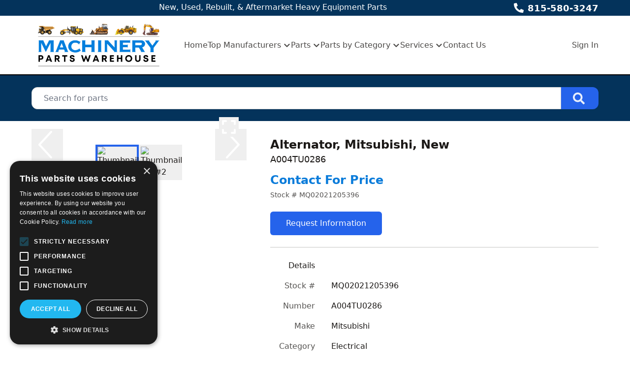

--- FILE ---
content_type: text/html; charset=utf-8
request_url: https://www.machinerypartswarehouse.com/part/MQ02021205396/a004tu0286-alternator-mitsubishi-new
body_size: 14562
content:
<!DOCTYPE html><html lang="en"><head><meta charSet="utf-8"/><meta name="viewport" content="width=device-width, initial-scale=1"/><link rel="preload" as="image" href="https://aws.epartdirect.com/awb/static/site_c710/8yuZEiTxZKyvfBNjEHYQ8RQecsI.png"/><link rel="preload" as="image" href="https://aws.epartdirect.com/abs/c710/0198a967-5251-7f83-aa13-5e732b8fe59f.png"/><link rel="preload" as="image" href="https://aws.epartdirect.com/abs/c710/676e915b-5b6e-e611-bdf0-b0c09025189d"/><link rel="preload" as="image" href="/api/picture/external-thumb?url=https%3A%2F%2Faws.epartdirect.com%2Fabs%2Fc710%2F0198a967-5251-7f83-aa13-5e732b8fe59f.png"/><link rel="preload" as="image" href="/api/picture/external-thumb?url=https%3A%2F%2Faws.epartdirect.com%2Fabs%2Fc710%2F676e915b-5b6e-e611-bdf0-b0c09025189d"/><link rel="stylesheet" href="/_next/static/css/9b5501a3140a8bf1.css" data-precedence="next"/><link rel="preload" as="script" fetchPriority="low" href="/_next/static/chunks/webpack-c157df44daefef09.js"/><script src="/_next/static/chunks/74ab2dbe-a84af2c8d728b700.js" async=""></script><script src="/_next/static/chunks/7544-7b602b934c67a915.js" async=""></script><script src="/_next/static/chunks/main-app-1d9a5934f7621ec3.js" async=""></script><script src="/_next/static/chunks/7222-632f598eb16e5d24.js" async=""></script><script src="/_next/static/chunks/3558-ca45414567271fa3.js" async=""></script><script src="/_next/static/chunks/7201-d17337dcc727772d.js" async=""></script><script src="/_next/static/chunks/1978-b7aff061e00b267a.js" async=""></script><script src="/_next/static/chunks/6736-d7063ec01c2a160f.js" async=""></script><script src="/_next/static/chunks/app/%5Bdomain%5D/(front)/layout-8f196ad47583efbc.js" async=""></script><script src="/_next/static/chunks/8202-40a7f44ad6a1a989.js" async=""></script><script src="/_next/static/chunks/app/%5Bdomain%5D/(front)/part/%5BstockNum%5D/%5B%5B...slug%5D%5D/page-92ff24615db68c4b.js" async=""></script><script src="/_next/static/chunks/app/%5Bdomain%5D/(front)/error-eeab72b84bb257ff.js" async=""></script><title>A004TU0286 Alternator, Mitsubishi, New</title><meta name="description" content="A004TU0286 Mitsubishi New Aftermarket. Contact For Price In Stock. Alternator. New."/><link rel="canonical" href="https://www.machinerypartswarehouse.com/part/MQ02021205396/a004tu0286-alternator-mitsubishi-new"/><meta name="google-site-verification" content="vSMQjNyjtSBBcdLX1NFzK8H7_dPusipUWYhGA9vMQ8w"/><meta property="og:title" content="New, Used, Rebuilt &amp; Aftermarket Heavy Equipment Parts"/><meta property="og:description" content="A004TU0286 Mitsubishi New Aftermarket. Contact For Price In Stock. Alternator. New."/><meta property="og:image" content="https://aws.epartdirect.com/awb/static/site_c710/8yuZEiTxZKyvfBNjEHYQ8RQecsI.png"/><meta name="twitter:card" content="summary_large_image"/><meta name="twitter:title" content="New, Used, Rebuilt &amp; Aftermarket Heavy Equipment Parts"/><meta name="twitter:description" content="A004TU0286 Mitsubishi New Aftermarket. Contact For Price In Stock. Alternator. New."/><meta name="twitter:image" content="https://aws.epartdirect.com/awb/static/site_c710/8yuZEiTxZKyvfBNjEHYQ8RQecsI.png"/><link rel="icon" href="https://aws.epartdirect.com/awb/static/site_c710/myd8krBFr-4SYLXVkoJapl2BDoM.ico"/><script src="/_next/static/chunks/polyfills-42372ed130431b0a.js" noModule=""></script></head><body style="--color-bg:255,255,255;--color-text:28,25,23;--color-primary:37,99,235;--color-primary-fg:255,255,255;--color-accent:11,124,218;--color-accent-fg:255,255,255;--color-tile-bg:229,229,229;--color-tile-text:17,24,39;--color-tile-primary:37,99,235;--color-tile-primary-fg:255,255,255;--color-tile-accent:11,124,218"><div hidden=""><!--$--><!--/$--></div><div class="flex min-h-screen flex-col" style="padding-top:153px"><header class="fixed left-0 right-0 top-0 z-[5]"><div class="bg-color-bg text-color-text" style="--color-bg:4,51,91;--color-text:255,255,255;--color-primary:201,228,250;--color-primary-fg:0,0,0;--color-accent:11,124,218;--color-accent-fg:255,255,255;--color-tile-bg:229,229,229;--color-tile-text:17,24,39;--color-tile-primary:37,99,235;--color-tile-primary-fg:255,255,255;--color-tile-accent:11,124,218"><div class="mx-auto max-w-[100rem] px-4 sm:px-8 md:px-12 lg:px-16"><div class="flex h-8"><div class="flex-auto overflow-hidden pt-px"><div class="hidden lg:block"><div class="rich-text-styles responsive"><p style="text-align: center">New, Used, Rebuilt, &amp; Aftermarket Heavy Equipment Parts</p></div></div></div><div class="flex flex-none items-center"><div style="-webkit-mask:url(/static/icons/phone-alt.svg) no-repeat center;mask:url(/static/icons/phone-alt.svg) no-repeat center" class="mr-2 size-5 bg-current"></div><a href="tel:815-580-3247" class="text-lg font-bold leading-relaxed">815-580-3247</a></div></div></div></div><div style="--color-bg:255,255,255;--color-text:28,25,23;--color-primary:34,68,216;--color-primary-fg:255,255,255;--color-accent:11,124,218;--color-accent-fg:255,255,255;--color-tile-bg:229,229,229;--color-tile-text:17,24,39;--color-tile-primary:37,99,235;--color-tile-primary-fg:255,255,255;--color-tile-accent:11,124,218" class="bg-color-bg text-color-text"><div class="mx-auto max-w-[100rem] px-4 sm:px-8 md:px-12 lg:px-16 flex items-center py-3"><div class="mr-4 lg:hidden"><button type="button" class="rounded-lg p-2 hover:bg-color-text/5" id="header-hamburger-button"><div style="-webkit-mask:url(/static/icons/bars.svg) no-repeat center;mask:url(/static/icons/bars.svg) no-repeat center" class="size-8 bg-current"></div></button></div><div class="mr-10 shrink-0"><a href="/"><img src="https://aws.epartdirect.com/awb/static/site_c710/8yuZEiTxZKyvfBNjEHYQ8RQecsI.png" width="500" height="176" alt="New, Used, Rebuilt &amp; Aftermarket Heavy Equipment Parts" id="header-logo" class="w-auto" style="height:95px"/></a></div><div class="grow"><nav class="hidden flex-wrap items-center gap-x-8 lg:flex"><a class="flex items-center border-b-[3px] pb-1 pt-[0.4375rem] font-medium border-transparent text-color-text/80 hover:border-color-accent/25 hover:text-color-text" href="/">Home</a><div class="relative"><span><a class="flex items-center border-b-[3px] pb-1 pt-[0.4375rem] font-medium border-transparent text-color-text/80 hover:border-color-accent/25 hover:text-color-text" href="/parts-browse"><div class="mr-1">Top Manufacturers</div><div style="-webkit-mask:url(/static/icons/chevron-down.svg) no-repeat center;mask:url(/static/icons/chevron-down.svg) no-repeat center" class="size-4 bg-current"></div></a></span></div><div class="relative"><span><a class="flex items-center border-b-[3px] pb-1 pt-[0.4375rem] font-medium border-transparent text-color-text/80 hover:border-color-accent/25 hover:text-color-text" href="/parts-browse"><div class="mr-1">Parts</div><div style="-webkit-mask:url(/static/icons/chevron-down.svg) no-repeat center;mask:url(/static/icons/chevron-down.svg) no-repeat center" class="size-4 bg-current"></div></a></span></div><div class="relative"><span><a class="flex items-center border-b-[3px] pb-1 pt-[0.4375rem] font-medium border-transparent text-color-text/80 hover:border-color-accent/25 hover:text-color-text" href=""><div class="mr-1">Parts by Category</div><div style="-webkit-mask:url(/static/icons/chevron-down.svg) no-repeat center;mask:url(/static/icons/chevron-down.svg) no-repeat center" class="size-4 bg-current"></div></a></span></div><div class="relative"><span><a class="flex items-center border-b-[3px] pb-1 pt-[0.4375rem] font-medium border-transparent text-color-text/80 hover:border-color-accent/25 hover:text-color-text" href=""><div class="mr-1">Services</div><div style="-webkit-mask:url(/static/icons/chevron-down.svg) no-repeat center;mask:url(/static/icons/chevron-down.svg) no-repeat center" class="size-4 bg-current"></div></a></span></div><a class="flex items-center border-b-[3px] pb-1 pt-[0.4375rem] font-medium border-transparent text-color-text/80 hover:border-color-accent/25 hover:text-color-text" href="/contact">Contact Us</a></nav></div><div class="hidden shrink-0 pl-8 lg:block"><div class="relative text-right"><a class="font-medium text-color-text/80 hover:text-color-text" data-testid="sign-in-link" href="/sign-in">Sign In</a></div></div></div></div><div id="header-bottom-border" style="height:2px;background-color:rgb(0, 0, 0)"></div></header><main class="min-h-[700px] flex-auto"><div id="section-7163" style="--color-bg:4,51,91"><!--$--><div class="bg-color-bg bg-cover bg-center bg-no-repeat py-8 text-color-text" style="padding-top:1.5rem;padding-bottom:1.5rem"><div class="mx-auto max-w-[100rem] px-4 sm:px-8 md:px-12 lg:px-16" style="max-width:80rem"><form class="relative flex" action="/parts" method="get"><input type="text" class="form-input rounded-l-xl rounded-r-none pl-6" placeholder="Search for parts" name="Criteria"/><button type="submit" class="group rounded-r-xl bg-color-primary pl-6 pr-7 hover:brightness-110" aria-label="Search"><div style="-webkit-mask:url(/static/icons/search-solid.svg) no-repeat center;mask:url(/static/icons/search-solid.svg) no-repeat center" class="size-6 bg-color-primary-fg opacity-90 group-hover:opacity-100"></div></button></form></div></div><!--/$--></div><div id="section-7164"><!--$?--><template id="B:0"></template><!--/$--></div><div id="section-7165"><!--$--><div class="bg-color-bg bg-cover bg-center bg-no-repeat py-8 text-color-text"><div class="mx-auto max-w-[100rem] px-4 sm:px-8 md:px-12 lg:px-16"><div class="rich-text-styles responsive"><div id="trust-badges">
<div><img src="https://aws.epartdirect.com/awb/static/site_c710/1u2SLnkH83s9iHct9QoXPLmgC5c.png" alt="Over 125 years of experience"><span>Over 125 years of experience</span></div>
<div><img src="https://aws.epartdirect.com/awb/static/site_c710/9MqZId2IgghjAuiLOPmCJs6BOtw.png" alt="Parts from 90+ Manufacturers"><span>Parts from 90+ Manufacturers</span></div>
<div><img src="https://aws.epartdirect.com/awb/static/site_c710/UGzW2fAFKY_JYlaOTxSIV6FQRDI.png" alt=""><span>Fast Estimates & Part Finder</span></div>
</div>
<style>
#trust-badges {display:flex;justify-content: space-evenly;margin-bottom: 30px;}
#trust-badges div {flex:1;text-align:center;max-width: 250px}
#trust-badges img, #trust-badges span {display:block;}
#trust-badges img {max-width: 90px;margin:0 auto;}
#trust-badges span {font-weight:bold;font-size:22px;line-height:1.2em;margin-top:10px}
@media only screen and (max-width: 768px) {
#trust-badges {display:block;}
#trust-badges div {max-width:100%;width: 100%;margin: 15px 0;}
#trust-badges img {max-width: 150px;}
}
</style></div></div></div><!--/$--></div><div class="hidden"><!-- page rendered at Sun Feb 01 2026 23:28:44 GMT+0000 (Coordinated Universal Time) --></div><!--$--><!--/$--></main><footer class="flex flex-none flex-col items-center bg-color-bg pb-8 text-color-text" style="--color-bg:4,51,91;--color-text:255,255,255;--color-primary:11,124,218;--color-primary-fg:255,255,255;--color-accent:11,124,218;--color-accent-fg:255,255,255;--color-tile-bg:229,229,229;--color-tile-text:17,24,39;--color-tile-primary:37,99,235;--color-tile-primary-fg:255,255,255;--color-tile-accent:11,124,218" id="footer"><div class="w-full"><div id="section-676"><!--$--><div class="bg-color-bg bg-cover bg-center bg-no-repeat py-8 text-color-text"><div class="mx-auto max-w-[100rem] px-4 sm:px-8 md:px-12 lg:px-16"><div class="rich-text-styles responsive"><span style="font-size:24px;font-weight: bold">Can't Find What You're Looking For? Let Our Experts Help! </span>
<a href="https://www.machinerypartswarehouse.com/helpfindparts" class="btn" style="background-color: #2563eb;color:#fff;text-decoration: none; font-size:20px;font-weight: bold;margin-left:30px;">Get Help Now &raquo;</a></div></div></div><!--/$--></div><div id="section-677" style="--color-bg:11,124,218"><!--$--><div class="bg-color-bg" style="height:4px"></div><!--/$--></div><div id="section-678" style="--color-primary:11,124,218;--color-primary-fg:255,255,255"><!--$?--><template id="B:1"></template><!--/$--></div><div id="section-679" style="--color-bg:255,255,255"><!--$--><div class="bg-color-bg bg-cover bg-center bg-no-repeat py-8 text-color-text"><div class="mx-auto max-w-[100rem] px-4 sm:px-8 md:px-12 lg:px-16"><div class="mx-auto flex max-w-[70rem] flex-wrap justify-center gap-8"><a href="https://www.thomasnet.com/profile/30734380/machinery-parts-warehouse.html?what=machine+parts+warehouse&amp;cov=NA" target="_blank" class="flex items-center justify-center hover:brightness-105" style="height:64px"><img src="https://aws.epartdirect.com/awb/static/site_c710/qfdadSKiw_iajEI2R-cjf1Xv4Wg.png" alt="Visit us on Thomas Net" width="288" height="64" loading="lazy"/></a><a href="http://industrynet.com/listing/3770182/machinery-parts-warehouse-llc" target="_blank" class="flex items-center justify-center hover:brightness-105" style="height:64px"><img src="https://aws.epartdirect.com/awb/static/site_c710/image_832850f7-1841-45b5-b5ac-3877eef0dd5d.png" alt="Visit us on IndustrialNet" width="160" height="64" loading="lazy"/></a><a href="https://www.exportbureau.com/company_report.html?code=160611&amp;name=machinery_parts_warehouse" target="_blank" class="flex items-center justify-center hover:brightness-105" style="height:64px"><img src="https://aws.epartdirect.com/awb/static/site_c710/EnTfaKIx950PKROLETydqFi7hNM.png" alt="Visit us on Export Bureau" width="288" height="64" loading="lazy"/></a><a href="https://www.paypal.com/c2/webapps/mpp/paypal-popup?locale.x=en_C2" target="_blank" class="flex items-center justify-center hover:brightness-105" style="height:64px"><img src="https://aws.epartdirect.com/awb/static/site_c710/image_85ec09bb-bb36-4091-b5be-ff9ed8793d0a.png" alt="PayPal Accepted" width="251.2" height="64" loading="lazy"/></a></div></div></div><!--/$--></div><div id="section-680"><!--$?--><template id="B:2"></template><!--/$--></div></div><div class="mt-4 flex flex-wrap justify-center gap-4 text-sm"><a class="block border-b border-transparent hover:border-color-text" href="/">Home</a><div>•</div><a class="block border-b border-transparent hover:border-color-text" href="/parts-browse">Top Manufacturers</a><div>•</div><a class="block border-b border-transparent hover:border-color-text" href="/parts-browse">Parts</a><div>•</div><a class="block border-b border-transparent hover:border-color-text" href="/contact">Contact Us</a></div><div class="mt-8 text-sm">© <!-- -->2026<!-- --> <!-- -->Machinery Parts Warehouse<!-- -->.<!-- --> All rights reserved.</div><div class="mt-2 text-xs">Site by<!-- --> <a href="https://www.alliedinfo.net" class="underline" target="_blank">Allied Information Networks</a>.</div></footer></div><noscript><iframe src="https://www.googletagmanager.com/ns.html?id=GTM-PKDF6KX" height="0" width="0" style="display:none;visibility:hidden"></iframe></noscript><div class="ie-notice" style="display:none"><span><b>Sorry we do not support Internet Explorer.</b> Please use a newer browser for best experience.</span></div><div><!-- Generated using https://microdatagenerator.org/localbusiness-microdata-generator/ -->
<script type="application/ld+json">
{
	"@context": "https://schema.org",
	"@type": "HomeAndConstructionBusiness",
	"name": "Machinery Parts Warehouse",
	"address": {
		"@type": "PostalAddress",
		"streetAddress": "2702 May Road",
		"addressLocality": "Peru",
		"addressRegion": "IL",
		"postalCode": "61301"
	},
	"telePhone": "815-580-3247",
	"url": "https://www.machinerypartswarehouse.com/",
	"paymentAccepted": [ "cash", "credit card", "paypal" ],
	"openingHours": "Mo,Tu,We,Th,Fr 08:00-17:00",
	"openingHoursSpecification": [ {
		"@type": "OpeningHoursSpecification",
		"dayOfWeek": [
			"Monday",
			"Tuesday",
			"Wednesday",
			"Thursday",
			"Friday"
		],
		"opens": "08:00",
		"closes": "17:00"
	} ],
	"geo": {
		"@type": "GeoCoordinates",
		"latitude": "41.365844",
		"longitude": "-89.140713"
	},
	"priceRange":"$$"

}
</script></div><script>requestAnimationFrame(function(){$RT=performance.now()});</script><script src="/_next/static/chunks/webpack-c157df44daefef09.js" id="_R_" async=""></script><div hidden id="S:0"><div class="bg-color-bg bg-cover bg-center bg-no-repeat py-8 text-color-text"><div class="mx-auto max-w-[100rem] px-4 sm:px-8 md:px-12 lg:px-16"><div class="flex"><div class="hidden md:block md:w-1/2 md:pr-4 lg:w-[40%] lg:pr-6"><div><div class="relative aspect-[4/3] w-full"><img src="https://aws.epartdirect.com/abs/c710/0198a967-5251-7f83-aa13-5e732b8fe59f.png" class="absolute h-full w-full object-contain transition ease-linear opacity-100" alt="Picture #1"/><img src="https://aws.epartdirect.com/abs/c710/676e915b-5b6e-e611-bdf0-b0c09025189d" class="absolute h-full w-full object-contain transition ease-linear opacity-0" alt="Picture #2"/><button type="button" class="absolute left-0 top-1/2 -mt-8 h-16 w-16" aria-label="Previous Image"><div style="-webkit-mask:url(/static/icons/chevron-left-light.svg) no-repeat center;mask:url(/static/icons/chevron-left-light.svg) no-repeat center" class="h-full w-full bg-white drop-shadow-icon transition duration-300 hover:bg-color-primary"></div></button><button type="button" class="absolute right-0 top-1/2 -mt-8 h-16 w-16" aria-label="Next Image"><div style="-webkit-mask:url(/static/icons/chevron-right-light.svg) no-repeat center;mask:url(/static/icons/chevron-right-light.svg) no-repeat center" class="h-full w-full bg-white drop-shadow-icon transition duration-300 hover:bg-color-primary"></div></button><button type="button" class="group absolute bottom-4 right-4 flex size-10 items-center justify-center" aria-label="Expand Image"><div style="-webkit-mask:url(/static/icons/expand.svg) no-repeat center;mask:url(/static/icons/expand.svg) no-repeat center" class="size-8 bg-white transition-all duration-300 group-hover:h-10 group-hover:w-10 group-hover:bg-color-primary"></div></button></div><div class="mt-4 flex flex-wrap justify-center gap-4"><button type="button" class="block border-4 transition border-color-primary" aria-label="Select Image 1"><img src="/api/picture/external-thumb?url=https%3A%2F%2Faws.epartdirect.com%2Fabs%2Fc710%2F0198a967-5251-7f83-aa13-5e732b8fe59f.png" alt="Thumbnail #1" class="aspect-[4/3] w-20 object-contain"/></button><button type="button" class="block border-4 transition border-transparent hover:border-color-primary" aria-label="Select Image 2"><img src="/api/picture/external-thumb?url=https%3A%2F%2Faws.epartdirect.com%2Fabs%2Fc710%2F676e915b-5b6e-e611-bdf0-b0c09025189d" alt="Thumbnail #2" class="aspect-[4/3] w-20 object-contain"/></button></div></div></div><div class="md:w-[60%] md:pl-6"><div class="flex flex-col gap-3"><h1 class="text-2xl font-bold">Alternator, Mitsubishi, New</h1><h2 class="text-lg">A004TU0286</h2></div><div class="mt-3"><h3 class="text-2xl font-bold text-color-accent">Contact For Price</h3><h4 class="font-medium"></h4><div class="mt-1 text-sm opacity-75">Stock # <!-- -->MQ02021205396</div></div><div class="mt-6 inline-flex flex-col"><a class="btn btn-primary" rel="nofollow" href="/request/part/MQ02021205396">Request Information</a></div><div class="mt-8 md:hidden"><div><div class="relative aspect-[4/3] w-full"><img src="https://aws.epartdirect.com/abs/c710/0198a967-5251-7f83-aa13-5e732b8fe59f.png" class="absolute h-full w-full object-contain transition ease-linear opacity-100" alt="Picture #1"/><img src="https://aws.epartdirect.com/abs/c710/676e915b-5b6e-e611-bdf0-b0c09025189d" class="absolute h-full w-full object-contain transition ease-linear opacity-0" alt="Picture #2"/><button type="button" class="absolute left-0 top-1/2 -mt-8 h-16 w-16" aria-label="Previous Image"><div style="-webkit-mask:url(/static/icons/chevron-left-light.svg) no-repeat center;mask:url(/static/icons/chevron-left-light.svg) no-repeat center" class="h-full w-full bg-white drop-shadow-icon transition duration-300 hover:bg-color-primary"></div></button><button type="button" class="absolute right-0 top-1/2 -mt-8 h-16 w-16" aria-label="Next Image"><div style="-webkit-mask:url(/static/icons/chevron-right-light.svg) no-repeat center;mask:url(/static/icons/chevron-right-light.svg) no-repeat center" class="h-full w-full bg-white drop-shadow-icon transition duration-300 hover:bg-color-primary"></div></button><button type="button" class="group absolute bottom-4 right-4 flex size-10 items-center justify-center" aria-label="Expand Image"><div style="-webkit-mask:url(/static/icons/expand.svg) no-repeat center;mask:url(/static/icons/expand.svg) no-repeat center" class="size-8 bg-white transition-all duration-300 group-hover:h-10 group-hover:w-10 group-hover:bg-color-primary"></div></button></div><div class="mt-4 flex flex-wrap justify-center gap-4"><button type="button" class="block border-4 transition border-color-primary" aria-label="Select Image 1"><img src="/api/picture/external-thumb?url=https%3A%2F%2Faws.epartdirect.com%2Fabs%2Fc710%2F0198a967-5251-7f83-aa13-5e732b8fe59f.png" alt="Thumbnail #1" class="aspect-[4/3] w-20 object-contain"/></button><button type="button" class="block border-4 transition border-transparent hover:border-color-primary" aria-label="Select Image 2"><img src="/api/picture/external-thumb?url=https%3A%2F%2Faws.epartdirect.com%2Fabs%2Fc710%2F676e915b-5b6e-e611-bdf0-b0c09025189d" alt="Thumbnail #2" class="aspect-[4/3] w-20 object-contain"/></button></div></div></div><div class="mt-6 border-t border-color-text/25"></div><table class="mt-6"><thead><tr><td class="pb-4 pr-8 text-right align-top font-medium">Details</td><td class="pb-4"></td></tr></thead><tbody><tr><td class="pb-4 pr-8 text-right align-top text-color-text/75">Stock #</td><td class="whitespace-pre-wrap pb-4">MQ02021205396</td></tr><tr><td class="pb-4 pr-8 text-right align-top text-color-text/75">Number</td><td class="whitespace-pre-wrap pb-4">A004TU0286</td></tr><tr><td class="pb-4 pr-8 text-right align-top text-color-text/75">Make</td><td class="whitespace-pre-wrap pb-4">Mitsubishi</td></tr><tr><td class="pb-4 pr-8 text-right align-top text-color-text/75">Category</td><td class="whitespace-pre-wrap pb-4">Electrical</td></tr><tr><td class="pb-4 pr-8 text-right align-top text-color-text/75">Description</td><td class="whitespace-pre-wrap pb-4">Alternator</td></tr><tr><td class="pb-4 pr-8 text-right align-top text-color-text/75">Class</td><td class="whitespace-pre-wrap pb-4">New</td></tr><tr><td class="pb-4 pr-8 text-right align-top text-color-text/75">Condition</td><td class="whitespace-pre-wrap pb-4">New Aftermarket</td></tr><tr><td class="pb-4 pr-8 text-right align-top text-color-text/75">Price</td><td class="whitespace-pre-wrap pb-4">Contact For Price</td></tr></tbody></table></div></div><script type="application/ld+json">{"@context":"https://schema.org","@type":"Product","name":"Alternator, Mitsubishi, New","description":"Alternator","sku":"MQ02021205396","brand":"Mitsubishi","category":"Electrical","condition":"New","offers":{"@type":"Offer","priceCurrency":"USD","price":"0","availability":"http://schema.org/PreSale","itemCondition":"https://schema.org/NewCondition"},"image":["https://aws.epartdirect.com/abs/c710/0198a967-5251-7f83-aa13-5e732b8fe59f.png","https://aws.epartdirect.com/abs/c710/676e915b-5b6e-e611-bdf0-b0c09025189d"]}</script></div></div></div><script>$RB=[];$RV=function(a){$RT=performance.now();for(var b=0;b<a.length;b+=2){var c=a[b],e=a[b+1];null!==e.parentNode&&e.parentNode.removeChild(e);var f=c.parentNode;if(f){var g=c.previousSibling,h=0;do{if(c&&8===c.nodeType){var d=c.data;if("/$"===d||"/&"===d)if(0===h)break;else h--;else"$"!==d&&"$?"!==d&&"$~"!==d&&"$!"!==d&&"&"!==d||h++}d=c.nextSibling;f.removeChild(c);c=d}while(c);for(;e.firstChild;)f.insertBefore(e.firstChild,c);g.data="$";g._reactRetry&&requestAnimationFrame(g._reactRetry)}}a.length=0};
$RC=function(a,b){if(b=document.getElementById(b))(a=document.getElementById(a))?(a.previousSibling.data="$~",$RB.push(a,b),2===$RB.length&&("number"!==typeof $RT?requestAnimationFrame($RV.bind(null,$RB)):(a=performance.now(),setTimeout($RV.bind(null,$RB),2300>a&&2E3<a?2300-a:$RT+300-a)))):b.parentNode.removeChild(b)};$RC("B:0","S:0")</script><div hidden id="S:1"><div class="bg-color-bg bg-cover bg-center bg-no-repeat py-8 text-color-text"><div class="mx-auto max-w-[100rem] px-4 sm:px-8 md:px-12 lg:px-16"><div style="--height:undefinedrem" class="responsive-height flex flex-wrap items-start"><div class="flex-[0_0_100%] md:flex-[1_0_0]"><div class="rich-text-styles responsive"><h4>Machinery Parts Warehouse</h4><ul><li><a href="/">Home</a></li><li><a href="/parts-browse">Shop All Manufacturers</a></li><li><a href="/parts-by-category">Shop by Part Category</a></li><li><a href="/contact">Contact Us</a></li><li><a href="/terms">Terms of Use</a></li></ul>
<br>
<div class="mx-auto flex max-w-[70rem] flex-wrap  gap-8"><a href="https://www.facebook.com/machinerypartswarehouse" target="_blank" class="flex h-[30px] items-center justify-center hover:brightness-105"><img src="	https://aws.epartdirect.com/awb/static/site_c710/wAgKAuJZSncrZ3vUnF0ubto7MZk.png" alt="Visit us on facebook" width="30" height="30" loading="lazy"></a><a href="https://www.linkedin.com/company/machinery-parts-warehouse" target="_blank" class="flex h-[30px] items-center justify-center hover:brightness-105"><img src="	https://aws.epartdirect.com/awb/static/site_c710/pWOW2KEz7LTIm2vUDunitTacmoo.png
" alt="Visit us on Linked in" width="30" height="30" loading="lazy"></a><a href="https://twitter.com/mpwequipment" target="_blank" class="flex h-[30px] items-center justify-center hover:brightness-105"><img src="https://aws.epartdirect.com/awb/static/site_c710/pBNgsQ6q5so1rt8Ogi-2BtzZAnc.png" alt="Visit us on Twitter" width="30" height="30" loading="lazy"></a><a href="https://www.yelp.com/biz/machinery-parts-warehouse-peru-2" target="_blank" class="flex h-[30px] items-center justify-center hover:brightness-105"><img src="	https://aws.epartdirect.com/awb/static/site_c710/jYEZcfN8Jainz59V4lysrWmeymA.png
" alt="Visit us on Yelp"  height="30" width="30" loading="lazy"></a></div>
</div></div><div class="flex-[0_0_100%] md:flex-[1_0_0]"><div class="rich-text-styles responsive"><div class="rich-text-styles responsive"><h4>Top Manufacturers</h4><ul><li><a href="/caterpillar-parts">Caterpillar</a></li><li><a href="/new-used-komatsu-parts">Komatsu</a></li><li><a href="/john-deere-parts">John Deere</a></li><li><a href="https://www.machinerypartswarehouse.com/case-parts">Case</a></li><li><a href="/volvo-parts">Volvo</a></li><li><a href="/new-holland-parts">New Holland</a></li><li><a href="/jcb-parts-new-used-jcb-parts">JCB</a></li><li><a href="/hitachi-parts">Hitachi</a></li></ul></div></div></div><div class="flex-[0_0_100%] md:flex-[1_0_0]"><div class="rich-text-styles responsive"><div class="footer-column"><h3>Contact</h3>
<p>2702 May Road<br>Peru, IL 61354<br></p><br>
<p>8125 NW 64th Street<br>Miami, FL 33166</p><br><strong>Phone: <a href="tel:815-580-3247" class="ui-link">815-580-3247</strong></a><br>Se habla español</p>
<p><strong>Email: </strong>sales@mpwparts.com</p>
</div></div></div></div></div></div></div><script>$RC("B:1","S:1")</script><div hidden id="S:2"><div class="bg-color-bg bg-cover bg-center bg-no-repeat py-8 text-color-text"><div class="mx-auto max-w-[100rem] px-4 sm:px-8 md:px-12 lg:px-16"><div style="--height:undefinedrem" class="responsive-height flex flex-wrap items-center"><div class="flex-[0_0_100%] md:flex-[1_0_0]"><div class="rich-text-styles responsive"><style>
h5 {
	color: rgb(11, 124, 218);
}
footer .rich-text-styles ul {
	margin: 10px 0 0;
	padding: 0;
}
footer li {
	list-style: none;
	margin: 0;
	padding: 0;
}
footer .rich-text-styles li a {
	text-decoration: none;
	color: white;
	margin: 5px 0;
	display: block;
	font-size: 16px;
}
footer div > .bg-color-base.bg-cover.bg-center.bg-no-repeat.py-8.text-color-base {
	padding: 20px 0 !important;
}
footer div.mt-4.flex.flex-wrap.justify-center.gap-4.text-sm {
	display: none;
}
footer .mt-8.text-sm {
	margin-top: 0;
}
</style></div></div></div></div></div></div><script>$RC("B:2","S:2")</script><script>(self.__next_f=self.__next_f||[]).push([0])</script><script>self.__next_f.push([1,"1:\"$Sreact.fragment\"\n2:I[7535,[],\"\"]\n3:I[3347,[],\"\"]\n6:I[9558,[],\"OutletBoundary\"]\n8:I[2875,[],\"AsyncMetadataOutlet\"]\na:I[9558,[],\"ViewportBoundary\"]\nc:I[9558,[],\"MetadataBoundary\"]\nd:\"$Sreact.suspense\"\nf:I[9237,[],\"\"]\n:HL[\"/_next/static/css/9b5501a3140a8bf1.css\",\"style\"]\n"])</script><script>self.__next_f.push([1,"0:{\"P\":null,\"b\":\"kPCHCb9x_n_uuxoV6J-UM\",\"p\":\"\",\"c\":[\"\",\"part\",\"MQ02021205396\",\"a004tu0286-alternator-mitsubishi-new\"],\"i\":false,\"f\":[[[\"\",{\"children\":[[\"domain\",\"www.machinerypartswarehouse.com\",\"d\"],{\"children\":[\"(front)\",{\"children\":[\"part\",{\"children\":[[\"stockNum\",\"MQ02021205396\",\"d\"],{\"children\":[[\"slug\",\"a004tu0286-alternator-mitsubishi-new\",\"oc\"],{\"children\":[\"__PAGE__\",{}]}]}]}]},\"$undefined\",\"$undefined\",true]}]}],[\"\",[\"$\",\"$1\",\"c\",{\"children\":[null,[\"$\",\"$L2\",null,{\"parallelRouterKey\":\"children\",\"error\":\"$undefined\",\"errorStyles\":\"$undefined\",\"errorScripts\":\"$undefined\",\"template\":[\"$\",\"$L3\",null,{}],\"templateStyles\":\"$undefined\",\"templateScripts\":\"$undefined\",\"notFound\":[[[\"$\",\"title\",null,{\"children\":\"404: This page could not be found.\"}],[\"$\",\"div\",null,{\"style\":{\"fontFamily\":\"system-ui,\\\"Segoe UI\\\",Roboto,Helvetica,Arial,sans-serif,\\\"Apple Color Emoji\\\",\\\"Segoe UI Emoji\\\"\",\"height\":\"100vh\",\"textAlign\":\"center\",\"display\":\"flex\",\"flexDirection\":\"column\",\"alignItems\":\"center\",\"justifyContent\":\"center\"},\"children\":[\"$\",\"div\",null,{\"children\":[[\"$\",\"style\",null,{\"dangerouslySetInnerHTML\":{\"__html\":\"body{color:#000;background:#fff;margin:0}.next-error-h1{border-right:1px solid rgba(0,0,0,.3)}@media (prefers-color-scheme:dark){body{color:#fff;background:#000}.next-error-h1{border-right:1px solid rgba(255,255,255,.3)}}\"}}],[\"$\",\"h1\",null,{\"className\":\"next-error-h1\",\"style\":{\"display\":\"inline-block\",\"margin\":\"0 20px 0 0\",\"padding\":\"0 23px 0 0\",\"fontSize\":24,\"fontWeight\":500,\"verticalAlign\":\"top\",\"lineHeight\":\"49px\"},\"children\":404}],[\"$\",\"div\",null,{\"style\":{\"display\":\"inline-block\"},\"children\":[\"$\",\"h2\",null,{\"style\":{\"fontSize\":14,\"fontWeight\":400,\"lineHeight\":\"49px\",\"margin\":0},\"children\":\"This page could not be found.\"}]}]]}]}]],[]],\"forbidden\":\"$undefined\",\"unauthorized\":\"$undefined\"}]]}],{\"children\":[[\"domain\",\"www.machinerypartswarehouse.com\",\"d\"],[\"$\",\"$1\",\"c\",{\"children\":[null,[\"$\",\"$L2\",null,{\"parallelRouterKey\":\"children\",\"error\":\"$undefined\",\"errorStyles\":\"$undefined\",\"errorScripts\":\"$undefined\",\"template\":[\"$\",\"$L3\",null,{}],\"templateStyles\":\"$undefined\",\"templateScripts\":\"$undefined\",\"notFound\":\"$undefined\",\"forbidden\":\"$undefined\",\"unauthorized\":\"$undefined\"}]]}],{\"children\":[\"(front)\",[\"$\",\"$1\",\"c\",{\"children\":[[[\"$\",\"link\",\"0\",{\"rel\":\"stylesheet\",\"href\":\"/_next/static/css/9b5501a3140a8bf1.css\",\"precedence\":\"next\",\"crossOrigin\":\"$undefined\",\"nonce\":\"$undefined\"}]],\"$L4\"]}],{\"children\":[\"part\",[\"$\",\"$1\",\"c\",{\"children\":[null,[\"$\",\"$L2\",null,{\"parallelRouterKey\":\"children\",\"error\":\"$undefined\",\"errorStyles\":\"$undefined\",\"errorScripts\":\"$undefined\",\"template\":[\"$\",\"$L3\",null,{}],\"templateStyles\":\"$undefined\",\"templateScripts\":\"$undefined\",\"notFound\":\"$undefined\",\"forbidden\":\"$undefined\",\"unauthorized\":\"$undefined\"}]]}],{\"children\":[[\"stockNum\",\"MQ02021205396\",\"d\"],[\"$\",\"$1\",\"c\",{\"children\":[null,[\"$\",\"$L2\",null,{\"parallelRouterKey\":\"children\",\"error\":\"$undefined\",\"errorStyles\":\"$undefined\",\"errorScripts\":\"$undefined\",\"template\":[\"$\",\"$L3\",null,{}],\"templateStyles\":\"$undefined\",\"templateScripts\":\"$undefined\",\"notFound\":\"$undefined\",\"forbidden\":\"$undefined\",\"unauthorized\":\"$undefined\"}]]}],{\"children\":[[\"slug\",\"a004tu0286-alternator-mitsubishi-new\",\"oc\"],[\"$\",\"$1\",\"c\",{\"children\":[null,[\"$\",\"$L2\",null,{\"parallelRouterKey\":\"children\",\"error\":\"$undefined\",\"errorStyles\":\"$undefined\",\"errorScripts\":\"$undefined\",\"template\":[\"$\",\"$L3\",null,{}],\"templateStyles\":\"$undefined\",\"templateScripts\":\"$undefined\",\"notFound\":\"$undefined\",\"forbidden\":\"$undefined\",\"unauthorized\":\"$undefined\"}]]}],{\"children\":[\"__PAGE__\",[\"$\",\"$1\",\"c\",{\"children\":[\"$L5\",null,[\"$\",\"$L6\",null,{\"children\":[\"$L7\",[\"$\",\"$L8\",null,{\"promise\":\"$@9\"}]]}]]}],{},null,false]},null,false]},null,false]},null,false]},null,false]},null,false]},null,false],[\"$\",\"$1\",\"h\",{\"children\":[null,[[\"$\",\"$La\",null,{\"children\":\"$Lb\"}],null],[\"$\",\"$Lc\",null,{\"children\":[\"$\",\"div\",null,{\"hidden\":true,\"children\":[\"$\",\"$d\",null,{\"fallback\":null,\"children\":\"$Le\"}]}]}]]}],false]],\"m\":\"$undefined\",\"G\":[\"$f\",[]],\"s\":false,\"S\":false}\n"])</script><script>self.__next_f.push([1,"b:[[\"$\",\"meta\",\"0\",{\"charSet\":\"utf-8\"}],[\"$\",\"meta\",\"1\",{\"name\":\"viewport\",\"content\":\"width=device-width, initial-scale=1\"}]]\n7:null\n"])</script><script>self.__next_f.push([1,"10:I[278,[\"7222\",\"static/chunks/7222-632f598eb16e5d24.js\",\"3558\",\"static/chunks/3558-ca45414567271fa3.js\",\"7201\",\"static/chunks/7201-d17337dcc727772d.js\",\"1978\",\"static/chunks/1978-b7aff061e00b267a.js\",\"6736\",\"static/chunks/6736-d7063ec01c2a160f.js\",\"4033\",\"static/chunks/app/%5Bdomain%5D/(front)/layout-8f196ad47583efbc.js\"],\"RootProviders\"]\n11:I[6736,[\"7222\",\"static/chunks/7222-632f598eb16e5d24.js\",\"3558\",\"static/chunks/3558-ca45414567271fa3.js\",\"7201\",\"static/chunks/7201-d17337dcc727772d.js\",\"1978\",\"static/chunks/1978-b7aff061e00b267a.js\",\"6736\",\"static/chunks/6736-d7063ec01c2a160f.js\",\"4033\",\"static/chunks/app/%5Bdomain%5D/(front)/layout-8f196ad47583efbc.js\"],\"HeaderContent\"]\n"])</script><script>self.__next_f.push([1,"4:[\"$\",\"html\",null,{\"lang\":\"en\",\"children\":[\"$\",\"body\",null,{\"style\":{\"--color-bg\":\"255,255,255\",\"--color-text\":\"28,25,23\",\"--color-primary\":\"37,99,235\",\"--color-primary-fg\":\"255,255,255\",\"--color-accent\":\"11,124,218\",\"--color-accent-fg\":\"255,255,255\",\"--color-tile-bg\":\"229,229,229\",\"--color-tile-text\":\"17,24,39\",\"--color-tile-primary\":\"37,99,235\",\"--color-tile-primary-fg\":\"255,255,255\",\"--color-tile-accent\":\"11,124,218\"},\"children\":[[\"$\",\"$L10\",null,{\"analyics\":{\"googleTagManagerID\":\"GTM-PKDF6KX\",\"googleAnalyticsID\":\"\",\"facebookPixelID\":\"\"},\"bannerStyle\":{\"--color-bg\":\"4,51,91\",\"--color-text\":\"255,255,255\",\"--color-primary\":\"201,228,250\",\"--color-primary-fg\":\"0,0,0\",\"--color-accent\":\"11,124,218\",\"--color-accent-fg\":\"255,255,255\",\"--color-tile-bg\":\"229,229,229\",\"--color-tile-text\":\"17,24,39\",\"--color-tile-primary\":\"37,99,235\",\"--color-tile-primary-fg\":\"255,255,255\",\"--color-tile-accent\":\"11,124,218\"},\"consentBanner\":false,\"children\":[\"$\",\"div\",null,{\"className\":\"flex min-h-screen flex-col\",\"style\":{\"paddingTop\":153},\"children\":[[\"$\",\"$L11\",null,{\"hasAccounts\":true,\"hasCart\":false,\"navItems\":[{\"navigationID\":\"2929\",\"label\":\"Home\",\"url\":\"/\",\"target\":\"Self\",\"children\":[]},{\"navigationID\":\"2930\",\"label\":\"Top Manufacturers\",\"url\":\"/parts-browse\",\"target\":\"Self\",\"children\":[{\"navigationID\":\"2931\",\"label\":\"Caterpillar\",\"url\":\"/caterpillar-parts\",\"target\":\"Self\",\"children\":[]},{\"navigationID\":\"2932\",\"label\":\"Komatsu\",\"url\":\"/new-used-komatsu-parts\",\"target\":\"Self\",\"children\":[]},{\"navigationID\":\"2933\",\"label\":\"John Deere\",\"url\":\"/john-deere-parts\",\"target\":\"Self\",\"children\":[]},{\"navigationID\":\"2934\",\"label\":\"Case\",\"url\":\"/case-parts\",\"target\":\"Self\",\"children\":[]},{\"navigationID\":\"2935\",\"label\":\"Volvo\",\"url\":\"/volvo-parts\",\"target\":\"Self\",\"children\":[]},{\"navigationID\":\"2936\",\"label\":\"New Holland\",\"url\":\"/new-holland-parts\",\"target\":\"Self\",\"children\":[]},{\"navigationID\":\"2937\",\"label\":\"JCB\",\"url\":\"/jcb-parts-new-used-jcb-parts\",\"target\":\"Self\",\"children\":[]},{\"navigationID\":\"2938\",\"label\":\"Hitachi\",\"url\":\"/hitachi-parts\",\"target\":\"Self\",\"children\":[]},{\"navigationID\":\"2939\",\"label\":\"All Manufacturers\",\"url\":\"/parts-browse\",\"target\":\"Self\",\"children\":[]}]},{\"navigationID\":\"2940\",\"label\":\"Parts\",\"url\":\"/parts-browse\",\"target\":\"Self\",\"children\":[{\"navigationID\":\"2941\",\"label\":\"Bobcat\",\"url\":\"/new-used-bobcat-parts\",\"target\":\"Self\",\"children\":[]},{\"navigationID\":\"2942\",\"label\":\"Case\",\"url\":\"/case-parts\",\"target\":\"Self\",\"children\":[]},{\"navigationID\":\"2943\",\"label\":\"Caterpillar\",\"url\":\"/caterpillar-parts\",\"target\":\"Self\",\"children\":[]},{\"navigationID\":\"2944\",\"label\":\"Ditch Witch\",\"url\":\"/new-used-ditch-witch-parts\",\"target\":\"Self\",\"children\":[]},{\"navigationID\":\"2945\",\"label\":\"Gehl\",\"url\":\"/new-used-gehl-parts\",\"target\":\"Self\",\"children\":[]},{\"navigationID\":\"2946\",\"label\":\"Hydra-Mac\",\"url\":\"/hydra-mac-parts\",\"target\":\"Self\",\"children\":[]},{\"navigationID\":\"2947\",\"label\":\"John Deere\",\"url\":\"/john-deere-parts\",\"target\":\"Self\",\"children\":[]},{\"navigationID\":\"2948\",\"label\":\"Komatsu\",\"url\":\"/new-used-komatsu-parts\",\"target\":\"Self\",\"children\":[]},{\"navigationID\":\"2949\",\"label\":\"Kubota\",\"url\":\"/kubota-aftermarket-parts\",\"target\":\"Self\",\"children\":[]},{\"navigationID\":\"2950\",\"label\":\"Liebherr\",\"url\":\"/new-used-liebherr-parts\",\"target\":\"Self\",\"children\":[]},{\"navigationID\":\"2951\",\"label\":\"New Holland\",\"url\":\"/new-holland-parts\",\"target\":\"Self\",\"children\":[]},{\"navigationID\":\"2952\",\"label\":\"Terex\",\"url\":\"/new-used-terex-parts\",\"target\":\"Self\",\"children\":[]},{\"navigationID\":\"2953\",\"label\":\"Vermeer\",\"url\":\"/new-used-vermeer-parts\",\"target\":\"Self\",\"children\":[]},{\"navigationID\":\"2954\",\"label\":\"Volvo\",\"url\":\"/volvo-parts\",\"target\":\"Self\",\"children\":[]},{\"navigationID\":\"2955\",\"label\":\"All Manufacturers\",\"url\":\"/parts-browse\",\"target\":\"Self\",\"children\":[]}]},{\"navigationID\":\"2956\",\"label\":\"Parts by Category\",\"url\":\"\",\"target\":\"Self\",\"children\":[{\"navigationID\":\"2957\",\"label\":\"Need Ag Parts? \",\"url\":\"/needagparts\",\"target\":\"Self\",\"children\":[]},{\"navigationID\":\"2958\",\"label\":\"Buckets \u0026 Attachments\",\"url\":\"/parts-by-category-buckets-attachments\",\"target\":\"Self\",\"children\":[]},{\"navigationID\":\"2959\",\"label\":\"Bobcat Replacement Cylinders\",\"url\":\"/parts-by-category-bobcat-replacement-cylinders\",\"target\":\"Self\",\"children\":[]},{\"navigationID\":\"2960\",\"label\":\"Decal Packages\",\"url\":\"/decal-packages\",\"target\":\"Self\",\"children\":[]},{\"navigationID\":\"2961\",\"label\":\"Interstate Batteries\",\"url\":\"/interstate-batteries\",\"target\":\"Self\",\"children\":[]},{\"navigationID\":\"2962\",\"label\":\"Mega Funnel Collection System\",\"url\":\"/mega-funnel\",\"target\":\"Self\",\"children\":[]},{\"navigationID\":\"2963\",\"label\":\"Pump \u0026 Motor Kits\",\"url\":\"/parts-by-category-pumps-motor-kits\",\"target\":\"Self\",\"children\":[]}]},{\"navigationID\":\"2964\",\"label\":\"Services\",\"url\":\"\",\"target\":\"Self\",\"children\":[{\"navigationID\":\"2965\",\"label\":\"Help Finding Parts\",\"url\":\"/helpfindparts\",\"target\":\"Self\",\"children\":[]},{\"navigationID\":\"2966\",\"label\":\"Sell Your Parts\",\"url\":\"/sellyourparts\",\"target\":\"Self\",\"children\":[]},{\"navigationID\":\"2967\",\"label\":\"Video Tips\",\"url\":\"/video-tips\",\"target\":\"Self\",\"children\":[]}]},{\"navigationID\":\"2968\",\"label\":\"Contact Us\",\"url\":\"/contact\",\"target\":\"Self\",\"children\":[]}],\"logoMaxHeight\":95,\"borderBottom\":{\"height\":2,\"color\":\"rgb(0, 0, 0)\"},\"variant\":\"Classic\",\"style\":{\"--color-bg\":\"255,255,255\",\"--color-text\":\"28,25,23\",\"--color-primary\":\"34,68,216\",\"--color-primary-fg\":\"255,255,255\",\"--color-accent\":\"11,124,218\",\"--color-accent-fg\":\"255,255,255\",\"--color-tile-bg\":\"229,229,229\",\"--color-tile-text\":\"17,24,39\",\"--color-tile-primary\":\"37,99,235\",\"--color-tile-primary-fg\":\"255,255,255\",\"--color-tile-accent\":\"11,124,218\"},\"banner\":\"$L12\",\"logo\":\"$L13\"}],\"$L14\",\"$L15\"]}]}],\"$L16\",\"$L17\"]}]}]\n"])</script><script>self.__next_f.push([1,"18:I[7222,[\"7222\",\"static/chunks/7222-632f598eb16e5d24.js\",\"3558\",\"static/chunks/3558-ca45414567271fa3.js\",\"8202\",\"static/chunks/8202-40a7f44ad6a1a989.js\",\"7201\",\"static/chunks/7201-d17337dcc727772d.js\",\"8231\",\"static/chunks/app/%5Bdomain%5D/(front)/part/%5BstockNum%5D/%5B%5B...slug%5D%5D/page-92ff24615db68c4b.js\"],\"\"]\n19:I[1195,[\"7007\",\"static/chunks/app/%5Bdomain%5D/(front)/error-eeab72b84bb257ff.js\"],\"default\"]\n1a:I[2909,[\"7222\",\"static/chunks/7222-632f598eb16e5d24.js\",\"3558\",\"static/chunks/3558-ca45414567271fa3.js\",\"8202\",\"static/chunks/8202-40a7f44ad6a1a989.js\",\"7201\",\"static/chunks/7201-d17337dcc727772d.js\",\"8231\",\"static/chunks/app/%5Bdomain%5D/(front)/part/%5BstockNum%5D/%5B%5B...slug%5D%5D/page-92ff24615db68c4b.js\"],\"SectionErrorBoundary\"]\n1b:I[2158,[\"7222\",\"static/chunks/7222-632f598eb16e5d24.js\",\"3558\",\"static/chunks/3558-ca45414567271fa3.js\",\"8202\",\"static/chunks/8202-40a7f44ad6a1a989.js\",\"7201\",\"static/chunks/7201-d17337dcc727772d.js\",\"8231\",\"static/chunks/app/%5Bdomain%5D/(front)/part/%5BstockNum%5D/%5B%5B...slug%5D%5D/page-92ff24615db68c4b.js\"],\"Spinner\"]\n"])</script><script>self.__next_f.push([1,"12:[\"$\",\"div\",null,{\"className\":\"bg-color-bg text-color-text\",\"style\":{\"--color-bg\":\"4,51,91\",\"--color-text\":\"255,255,255\",\"--color-primary\":\"201,228,250\",\"--color-primary-fg\":\"0,0,0\",\"--color-accent\":\"11,124,218\",\"--color-accent-fg\":\"255,255,255\",\"--color-tile-bg\":\"229,229,229\",\"--color-tile-text\":\"17,24,39\",\"--color-tile-primary\":\"37,99,235\",\"--color-tile-primary-fg\":\"255,255,255\",\"--color-tile-accent\":\"11,124,218\"},\"children\":[\"$\",\"div\",null,{\"className\":\"mx-auto max-w-[100rem] px-4 sm:px-8 md:px-12 lg:px-16\",\"style\":\"$undefined\",\"children\":[\"$\",\"div\",null,{\"className\":\"flex h-8\",\"children\":[[\"$\",\"div\",null,{\"className\":\"flex-auto overflow-hidden pt-px\",\"children\":[\"$\",\"div\",null,{\"className\":\"hidden lg:block\",\"children\":[\"$\",\"div\",null,{\"className\":\"rich-text-styles responsive\",\"dangerouslySetInnerHTML\":{\"__html\":\"\u003cp style=\\\"text-align: center\\\"\u003eNew, Used, Rebuilt, \u0026amp; Aftermarket Heavy Equipment Parts\u003c/p\u003e\"}}]}]}],[\"$\",\"div\",null,{\"className\":\"flex flex-none items-center\",\"children\":[[\"$\",\"div\",null,{\"style\":{\"WebkitMask\":\"url(/static/icons/phone-alt.svg) no-repeat center\",\"mask\":\"url(/static/icons/phone-alt.svg) no-repeat center\"},\"className\":\"mr-2 size-5 bg-current\"}],[\"$\",\"a\",null,{\"href\":\"tel:815-580-3247\",\"className\":\"text-lg font-bold leading-relaxed\",\"children\":\"815-580-3247\"}]]}]]}]}]}]\n"])</script><script>self.__next_f.push([1,"13:[\"$\",\"$L18\",null,{\"href\":\"/\",\"prefetch\":\"$undefined\",\"children\":[\"$\",\"img\",null,{\"src\":\"https://aws.epartdirect.com/awb/static/site_c710/8yuZEiTxZKyvfBNjEHYQ8RQecsI.png\",\"width\":500,\"height\":176,\"alt\":\"New, Used, Rebuilt \u0026 Aftermarket Heavy Equipment Parts\",\"id\":\"header-logo\",\"className\":\"w-auto\",\"style\":{\"height\":95}}]}]\n14:[\"$\",\"main\",null,{\"className\":\"min-h-[700px] flex-auto\",\"children\":[\"$\",\"$L2\",null,{\"parallelRouterKey\":\"children\",\"error\":\"$19\",\"errorStyles\":[],\"errorScripts\":[],\"template\":[\"$\",\"$L3\",null,{}],\"templateStyles\":\"$undefined\",\"templateScripts\":\"$undefined\",\"notFound\":[[\"$\",\"div\",null,{\"className\":\"my-8 text-center\",\"children\":[[\"$\",\"h2\",null,{\"className\":\"text-lg font-bold\",\"children\":\"Not Found\"}],[\"$\",\"p\",null,{\"className\":\"mb-4 mt-1\",\"children\":\"Could not find requested page\"}],[\"$\",\"$L18\",null,{\"href\":\"/\",\"className\":\"link\",\"children\":\"Return Home\"}]]}],[]],\"forbidden\":\"$undefined\",\"unauthorized\":\"$undefined\"}]}]\n1c:T62d,"])</script><script>self.__next_f.push([1,"\u003ch4\u003eMachinery Parts Warehouse\u003c/h4\u003e\u003cul\u003e\u003cli\u003e\u003ca href=\"/\"\u003eHome\u003c/a\u003e\u003c/li\u003e\u003cli\u003e\u003ca href=\"/parts-browse\"\u003eShop All Manufacturers\u003c/a\u003e\u003c/li\u003e\u003cli\u003e\u003ca href=\"/parts-by-category\"\u003eShop by Part Category\u003c/a\u003e\u003c/li\u003e\u003cli\u003e\u003ca href=\"/contact\"\u003eContact Us\u003c/a\u003e\u003c/li\u003e\u003cli\u003e\u003ca href=\"/terms\"\u003eTerms of Use\u003c/a\u003e\u003c/li\u003e\u003c/ul\u003e\n\u003cbr\u003e\n\u003cdiv class=\"mx-auto flex max-w-[70rem] flex-wrap  gap-8\"\u003e\u003ca href=\"https://www.facebook.com/machinerypartswarehouse\" target=\"_blank\" class=\"flex h-[30px] items-center justify-center hover:brightness-105\"\u003e\u003cimg src=\"\thttps://aws.epartdirect.com/awb/static/site_c710/wAgKAuJZSncrZ3vUnF0ubto7MZk.png\" alt=\"Visit us on facebook\" width=\"30\" height=\"30\" loading=\"lazy\"\u003e\u003c/a\u003e\u003ca href=\"https://www.linkedin.com/company/machinery-parts-warehouse\" target=\"_blank\" class=\"flex h-[30px] items-center justify-center hover:brightness-105\"\u003e\u003cimg src=\"\thttps://aws.epartdirect.com/awb/static/site_c710/pWOW2KEz7LTIm2vUDunitTacmoo.png\n\" alt=\"Visit us on Linked in\" width=\"30\" height=\"30\" loading=\"lazy\"\u003e\u003c/a\u003e\u003ca href=\"https://twitter.com/mpwequipment\" target=\"_blank\" class=\"flex h-[30px] items-center justify-center hover:brightness-105\"\u003e\u003cimg src=\"https://aws.epartdirect.com/awb/static/site_c710/pBNgsQ6q5so1rt8Ogi-2BtzZAnc.png\" alt=\"Visit us on Twitter\" width=\"30\" height=\"30\" loading=\"lazy\"\u003e\u003c/a\u003e\u003ca href=\"https://www.yelp.com/biz/machinery-parts-warehouse-peru-2\" target=\"_blank\" class=\"flex h-[30px] items-center justify-center hover:brightness-105\"\u003e\u003cimg src=\"\thttps://aws.epartdirect.com/awb/static/site_c710/jYEZcfN8Jainz59V4lysrWmeymA.png\n\" alt=\"Visit us on Yelp\"  height=\"30\" width=\"30\" loading=\"lazy\"\u003e\u003c/a\u003e\u003c/div\u003e\n"])</script><script>self.__next_f.push([1,"15:[\"$\",\"footer\",null,{\"className\":\"flex flex-none flex-col items-center bg-color-bg pb-8 text-color-text\",\"style\":{\"--color-bg\":\"4,51,91\",\"--color-text\":\"255,255,255\",\"--color-primary\":\"11,124,218\",\"--color-primary-fg\":\"255,255,255\",\"--color-accent\":\"11,124,218\",\"--color-accent-fg\":\"255,255,255\",\"--color-tile-bg\":\"229,229,229\",\"--color-tile-text\":\"17,24,39\",\"--color-tile-primary\":\"37,99,235\",\"--color-tile-primary-fg\":\"255,255,255\",\"--color-tile-accent\":\"11,124,218\"},\"id\":\"footer\",\"children\":[[\"$\",\"div\",null,{\"className\":\"w-full\",\"children\":[[\"$\",\"div\",\"676\",{\"id\":\"section-676\",\"style\":\"$undefined\",\"children\":[\"$\",\"$L1a\",null,{\"children\":[\"$\",\"$d\",null,{\"fallback\":[\"$\",\"$L1b\",null,{}],\"children\":[\"$\",\"div\",null,{\"className\":\"bg-color-bg bg-cover bg-center bg-no-repeat py-8 text-color-text\",\"style\":{\"paddingTop\":\"$undefined\",\"paddingBottom\":\"$undefined\",\"backgroundImage\":\"$undefined\"},\"children\":[\"$\",\"div\",null,{\"className\":\"mx-auto max-w-[100rem] px-4 sm:px-8 md:px-12 lg:px-16\",\"style\":\"$undefined\",\"children\":[\"$\",\"div\",null,{\"className\":\"rich-text-styles responsive\",\"dangerouslySetInnerHTML\":{\"__html\":\"\u003cspan style=\\\"font-size:24px;font-weight: bold\\\"\u003eCan't Find What You're Looking For? Let Our Experts Help! \u003c/span\u003e\\n\u003ca href=\\\"https://www.machinerypartswarehouse.com/helpfindparts\\\" class=\\\"btn\\\" style=\\\"background-color: #2563eb;color:#fff;text-decoration: none; font-size:20px;font-weight: bold;margin-left:30px;\\\"\u003eGet Help Now \u0026raquo;\u003c/a\u003e\"}}]}]}]}]}]}],[\"$\",\"div\",\"677\",{\"id\":\"section-677\",\"style\":{\"--color-bg\":\"11,124,218\"},\"children\":[\"$\",\"$L1a\",null,{\"children\":[\"$\",\"$d\",null,{\"fallback\":[\"$\",\"$L1b\",null,{}],\"children\":[\"$\",\"div\",null,{\"className\":\"bg-color-bg\",\"style\":{\"height\":\"4px\"}}]}]}]}],[\"$\",\"div\",\"678\",{\"id\":\"section-678\",\"style\":{\"--color-primary\":\"11,124,218\",\"--color-primary-fg\":\"255,255,255\"},\"children\":[\"$\",\"$L1a\",null,{\"children\":[\"$\",\"$d\",null,{\"fallback\":[\"$\",\"$L1b\",null,{}],\"children\":[\"$\",\"div\",null,{\"className\":\"bg-color-bg bg-cover bg-center bg-no-repeat py-8 text-color-text\",\"style\":{\"paddingTop\":\"$undefined\",\"paddingBottom\":\"$undefined\",\"backgroundImage\":\"$undefined\"},\"children\":[\"$\",\"div\",null,{\"className\":\"mx-auto max-w-[100rem] px-4 sm:px-8 md:px-12 lg:px-16\",\"style\":\"$undefined\",\"children\":[\"$\",\"div\",null,{\"style\":{\"--height\":\"undefinedrem\"},\"className\":\"responsive-height flex flex-wrap items-start\",\"children\":[[\"$\",\"$1\",\"6080df24-58e7-4f87-9ee3-d0fd7ff91793\",{\"children\":[\"$\",\"div\",null,{\"className\":\"flex-[0_0_100%] md:flex-[1_0_0]\",\"children\":[\"$\",\"div\",null,{\"className\":\"rich-text-styles responsive\",\"dangerouslySetInnerHTML\":{\"__html\":\"$1c\"}}]}]}],\"$L1d\",\"$L1e\"]}]}]}]}]}]}],\"$L1f\",\"$L20\"]}],\"$L21\",\"$L22\",\"$L23\"]}]\n"])</script><script>self.__next_f.push([1,"16:[\"$\",\"div\",null,{\"className\":\"ie-notice\",\"style\":{\"display\":\"none\"},\"children\":[\"$\",\"span\",null,{\"children\":[[\"$\",\"b\",null,{\"children\":\"Sorry we do not support Internet Explorer.\"}],\" Please use a newer browser for best experience.\"]}]}]\n"])</script><script>self.__next_f.push([1,"17:[\"$\",\"div\",null,{\"dangerouslySetInnerHTML\":{\"__html\":\"\u003c!-- Generated using https://microdatagenerator.org/localbusiness-microdata-generator/ --\u003e\\n\u003cscript type=\\\"application/ld+json\\\"\u003e\\n{\\n\\t\\\"@context\\\": \\\"https://schema.org\\\",\\n\\t\\\"@type\\\": \\\"HomeAndConstructionBusiness\\\",\\n\\t\\\"name\\\": \\\"Machinery Parts Warehouse\\\",\\n\\t\\\"address\\\": {\\n\\t\\t\\\"@type\\\": \\\"PostalAddress\\\",\\n\\t\\t\\\"streetAddress\\\": \\\"2702 May Road\\\",\\n\\t\\t\\\"addressLocality\\\": \\\"Peru\\\",\\n\\t\\t\\\"addressRegion\\\": \\\"IL\\\",\\n\\t\\t\\\"postalCode\\\": \\\"61301\\\"\\n\\t},\\n\\t\\\"telePhone\\\": \\\"815-580-3247\\\",\\n\\t\\\"url\\\": \\\"https://www.machinerypartswarehouse.com/\\\",\\n\\t\\\"paymentAccepted\\\": [ \\\"cash\\\", \\\"credit card\\\", \\\"paypal\\\" ],\\n\\t\\\"openingHours\\\": \\\"Mo,Tu,We,Th,Fr 08:00-17:00\\\",\\n\\t\\\"openingHoursSpecification\\\": [ {\\n\\t\\t\\\"@type\\\": \\\"OpeningHoursSpecification\\\",\\n\\t\\t\\\"dayOfWeek\\\": [\\n\\t\\t\\t\\\"Monday\\\",\\n\\t\\t\\t\\\"Tuesday\\\",\\n\\t\\t\\t\\\"Wednesday\\\",\\n\\t\\t\\t\\\"Thursday\\\",\\n\\t\\t\\t\\\"Friday\\\"\\n\\t\\t],\\n\\t\\t\\\"opens\\\": \\\"08:00\\\",\\n\\t\\t\\\"closes\\\": \\\"17:00\\\"\\n\\t} ],\\n\\t\\\"geo\\\": {\\n\\t\\t\\\"@type\\\": \\\"GeoCoordinates\\\",\\n\\t\\t\\\"latitude\\\": \\\"41.365844\\\",\\n\\t\\t\\\"longitude\\\": \\\"-89.140713\\\"\\n\\t},\\n\\t\\\"priceRange\\\":\\\"$$\\\"\\n\\n}\\n\u003c/script\u003e\"}}]\n"])</script><script>self.__next_f.push([1,"1d:[\"$\",\"$1\",\"4f7ad536-1a96-45b1-9c96-cd676a7e9734\",{\"children\":[\"$\",\"div\",null,{\"className\":\"flex-[0_0_100%] md:flex-[1_0_0]\",\"children\":[\"$\",\"div\",null,{\"className\":\"rich-text-styles responsive\",\"dangerouslySetInnerHTML\":{\"__html\":\"\u003cdiv class=\\\"rich-text-styles responsive\\\"\u003e\u003ch4\u003eTop Manufacturers\u003c/h4\u003e\u003cul\u003e\u003cli\u003e\u003ca href=\\\"/caterpillar-parts\\\"\u003eCaterpillar\u003c/a\u003e\u003c/li\u003e\u003cli\u003e\u003ca href=\\\"/new-used-komatsu-parts\\\"\u003eKomatsu\u003c/a\u003e\u003c/li\u003e\u003cli\u003e\u003ca href=\\\"/john-deere-parts\\\"\u003eJohn Deere\u003c/a\u003e\u003c/li\u003e\u003cli\u003e\u003ca href=\\\"https://www.machinerypartswarehouse.com/case-parts\\\"\u003eCase\u003c/a\u003e\u003c/li\u003e\u003cli\u003e\u003ca href=\\\"/volvo-parts\\\"\u003eVolvo\u003c/a\u003e\u003c/li\u003e\u003cli\u003e\u003ca href=\\\"/new-holland-parts\\\"\u003eNew Holland\u003c/a\u003e\u003c/li\u003e\u003cli\u003e\u003ca href=\\\"/jcb-parts-new-used-jcb-parts\\\"\u003eJCB\u003c/a\u003e\u003c/li\u003e\u003cli\u003e\u003ca href=\\\"/hitachi-parts\\\"\u003eHitachi\u003c/a\u003e\u003c/li\u003e\u003c/ul\u003e\u003c/div\u003e\"}}]}]}]\n"])</script><script>self.__next_f.push([1,"1e:[\"$\",\"$1\",\"a215af12-aef8-4ed3-82bd-c5ddd4bdeae6\",{\"children\":[\"$\",\"div\",null,{\"className\":\"flex-[0_0_100%] md:flex-[1_0_0]\",\"children\":[\"$\",\"div\",null,{\"className\":\"rich-text-styles responsive\",\"dangerouslySetInnerHTML\":{\"__html\":\"\u003cdiv class=\\\"footer-column\\\"\u003e\u003ch3\u003eContact\u003c/h3\u003e\\n\u003cp\u003e2702 May Road\u003cbr\u003ePeru, IL 61354\u003cbr\u003e\u003c/p\u003e\u003cbr\u003e\\n\u003cp\u003e8125 NW 64th Street\u003cbr\u003eMiami, FL 33166\u003c/p\u003e\u003cbr\u003e\u003cstrong\u003ePhone: \u003ca href=\\\"tel:815-580-3247\\\" class=\\\"ui-link\\\"\u003e815-580-3247\u003c/strong\u003e\u003c/a\u003e\u003cbr\u003eSe habla español\u003c/p\u003e\\n\u003cp\u003e\u003cstrong\u003eEmail: \u003c/strong\u003esales@mpwparts.com\u003c/p\u003e\\n\u003c/div\u003e\"}}]}]}]\n"])</script><script>self.__next_f.push([1,"1f:[\"$\",\"div\",\"679\",{\"id\":\"section-679\",\"style\":{\"--color-bg\":\"255,255,255\"},\"children\":[\"$\",\"$L1a\",null,{\"children\":[\"$\",\"$d\",null,{\"fallback\":[\"$\",\"$L1b\",null,{}],\"children\":[\"$\",\"div\",null,{\"className\":\"bg-color-bg bg-cover bg-center bg-no-repeat py-8 text-color-text\",\"style\":{\"paddingTop\":\"$undefined\",\"paddingBottom\":\"$undefined\",\"backgroundImage\":\"$undefined\"},\"children\":[\"$\",\"div\",null,{\"className\":\"mx-auto max-w-[100rem] px-4 sm:px-8 md:px-12 lg:px-16\",\"style\":\"$undefined\",\"children\":[\"$\",\"div\",null,{\"className\":\"mx-auto flex max-w-[70rem] flex-wrap justify-center gap-8\",\"children\":[[\"$\",\"a\",\"dbb21fd3-9d65-4648-a0a8-bb58328da7d5\",{\"href\":\"https://www.thomasnet.com/profile/30734380/machinery-parts-warehouse.html?what=machine+parts+warehouse\u0026cov=NA\",\"target\":\"_blank\",\"className\":\"flex items-center justify-center hover:brightness-105\",\"style\":{\"height\":64},\"children\":[\"$\",\"img\",null,{\"src\":\"https://aws.epartdirect.com/awb/static/site_c710/qfdadSKiw_iajEI2R-cjf1Xv4Wg.png\",\"alt\":\"Visit us on Thomas Net\",\"width\":288,\"height\":64,\"loading\":\"lazy\"}]}],[\"$\",\"a\",\"91f058ae-2d80-48a9-81e3-ff0276dfd665\",{\"href\":\"http://industrynet.com/listing/3770182/machinery-parts-warehouse-llc\",\"target\":\"_blank\",\"className\":\"flex items-center justify-center hover:brightness-105\",\"style\":{\"height\":64},\"children\":[\"$\",\"img\",null,{\"src\":\"https://aws.epartdirect.com/awb/static/site_c710/image_832850f7-1841-45b5-b5ac-3877eef0dd5d.png\",\"alt\":\"Visit us on IndustrialNet\",\"width\":160,\"height\":64,\"loading\":\"lazy\"}]}],[\"$\",\"a\",\"44c10195-84a8-42e8-a162-54167e0016b4\",{\"href\":\"https://www.exportbureau.com/company_report.html?code=160611\u0026name=machinery_parts_warehouse\",\"target\":\"_blank\",\"className\":\"flex items-center justify-center hover:brightness-105\",\"style\":{\"height\":64},\"children\":[\"$\",\"img\",null,{\"src\":\"https://aws.epartdirect.com/awb/static/site_c710/EnTfaKIx950PKROLETydqFi7hNM.png\",\"alt\":\"Visit us on Export Bureau\",\"width\":288,\"height\":64,\"loading\":\"lazy\"}]}],[\"$\",\"a\",\"dbaff81a-66a8-4c74-8918-8f72abcb3e18\",{\"href\":\"https://www.paypal.com/c2/webapps/mpp/paypal-popup?locale.x=en_C2\",\"target\":\"_blank\",\"className\":\"flex items-center justify-center hover:brightness-105\",\"style\":{\"height\":64},\"children\":[\"$\",\"img\",null,{\"src\":\"https://aws.epartdirect.com/awb/static/site_c710/image_85ec09bb-bb36-4091-b5be-ff9ed8793d0a.png\",\"alt\":\"PayPal Accepted\",\"width\":251.2,\"height\":64,\"loading\":\"lazy\"}]}]]}]}]}]}]}]}]\n"])</script><script>self.__next_f.push([1,"20:[\"$\",\"div\",\"680\",{\"id\":\"section-680\",\"style\":\"$undefined\",\"children\":[\"$\",\"$L1a\",null,{\"children\":[\"$\",\"$d\",null,{\"fallback\":[\"$\",\"$L1b\",null,{}],\"children\":[\"$\",\"div\",null,{\"className\":\"bg-color-bg bg-cover bg-center bg-no-repeat py-8 text-color-text\",\"style\":{\"paddingTop\":\"$undefined\",\"paddingBottom\":\"$undefined\",\"backgroundImage\":\"$undefined\"},\"children\":[\"$\",\"div\",null,{\"className\":\"mx-auto max-w-[100rem] px-4 sm:px-8 md:px-12 lg:px-16\",\"style\":\"$undefined\",\"children\":[\"$\",\"div\",null,{\"style\":{\"--height\":\"undefinedrem\"},\"className\":\"responsive-height flex flex-wrap items-center\",\"children\":[[\"$\",\"$1\",\"3b5fc26e-6d34-4d4c-866a-d6c7e63f400f\",{\"children\":[\"$\",\"div\",null,{\"className\":\"flex-[0_0_100%] md:flex-[1_0_0]\",\"children\":[\"$\",\"div\",null,{\"className\":\"rich-text-styles responsive\",\"dangerouslySetInnerHTML\":{\"__html\":\"\u003cstyle\u003e\\nh5 {\\n\\tcolor: rgb(11, 124, 218);\\n}\\nfooter .rich-text-styles ul {\\n\\tmargin: 10px 0 0;\\n\\tpadding: 0;\\n}\\nfooter li {\\n\\tlist-style: none;\\n\\tmargin: 0;\\n\\tpadding: 0;\\n}\\nfooter .rich-text-styles li a {\\n\\ttext-decoration: none;\\n\\tcolor: white;\\n\\tmargin: 5px 0;\\n\\tdisplay: block;\\n\\tfont-size: 16px;\\n}\\nfooter div \u003e .bg-color-base.bg-cover.bg-center.bg-no-repeat.py-8.text-color-base {\\n\\tpadding: 20px 0 !important;\\n}\\nfooter div.mt-4.flex.flex-wrap.justify-center.gap-4.text-sm {\\n\\tdisplay: none;\\n}\\nfooter .mt-8.text-sm {\\n\\tmargin-top: 0;\\n}\\n\u003c/style\u003e\"}}]}]}]]}]}]}]}]}]}]\n"])</script><script>self.__next_f.push([1,"21:[\"$\",\"div\",null,{\"className\":\"mt-4 flex flex-wrap justify-center gap-4 text-sm\",\"children\":[[\"$\",\"$1\",\"2929\",{\"children\":[false,[\"$\",\"$L18\",null,{\"href\":\"/\",\"prefetch\":\"$undefined\",\"className\":\"block border-b border-transparent hover:border-color-text\",\"children\":\"Home\"}]]}],[\"$\",\"$1\",\"2930\",{\"children\":[[\"$\",\"div\",null,{\"children\":\"•\"}],[\"$\",\"$L18\",null,{\"href\":\"/parts-browse\",\"prefetch\":\"$undefined\",\"className\":\"block border-b border-transparent hover:border-color-text\",\"children\":\"Top Manufacturers\"}]]}],[\"$\",\"$1\",\"2940\",{\"children\":[[\"$\",\"div\",null,{\"children\":\"•\"}],[\"$\",\"$L18\",null,{\"href\":\"/parts-browse\",\"prefetch\":\"$undefined\",\"className\":\"block border-b border-transparent hover:border-color-text\",\"children\":\"Parts\"}]]}],[\"$\",\"$1\",\"2968\",{\"children\":[[\"$\",\"div\",null,{\"children\":\"•\"}],[\"$\",\"$L18\",null,{\"href\":\"/contact\",\"prefetch\":\"$undefined\",\"className\":\"block border-b border-transparent hover:border-color-text\",\"children\":\"Contact Us\"}]]}]]}]\n"])</script><script>self.__next_f.push([1,"22:[\"$\",\"div\",null,{\"className\":\"mt-8 text-sm\",\"children\":[\"© \",2026,\" \",\"Machinery Parts Warehouse\",\".\",\" All rights reserved.\"]}]\n23:[\"$\",\"div\",null,{\"className\":\"mt-2 text-xs\",\"children\":[\"Site by\",\" \",[\"$\",\"a\",null,{\"href\":\"https://www.alliedinfo.net\",\"className\":\"underline\",\"target\":\"_blank\",\"children\":\"Allied Information Networks\"}],\".\"]}]\n"])</script><script>self.__next_f.push([1,"24:I[7423,[\"7222\",\"static/chunks/7222-632f598eb16e5d24.js\",\"3558\",\"static/chunks/3558-ca45414567271fa3.js\",\"8202\",\"static/chunks/8202-40a7f44ad6a1a989.js\",\"7201\",\"static/chunks/7201-d17337dcc727772d.js\",\"8231\",\"static/chunks/app/%5Bdomain%5D/(front)/part/%5BstockNum%5D/%5B%5B...slug%5D%5D/page-92ff24615db68c4b.js\"],\"AuthorizedPage\"]\n25:I[2118,[\"7222\",\"static/chunks/7222-632f598eb16e5d24.js\",\"3558\",\"static/chunks/3558-ca45414567271fa3.js\",\"8202\",\"static/chunks/8202-40a7f44ad6a1a989.js\",\"7201\",\"static/chunks/7201-d17337dcc727772d.js\",\"8231\",\"static/chunks/app/%5Bdomain%5D/(front)/part/%5BstockNum%5D/%5B%5B...slug%5D%5D/page-92ff24615db68c4b.js\"],\"InventorySearchBarForm\"]\n26:I[7693,[\"7222\",\"static/chunks/7222-632f598eb16e5d24.js\",\"3558\",\"static/chunks/3558-ca45414567271fa3.js\",\"8202\",\"static/chunks/8202-40a7f44ad6a1a989.js\",\"7201\",\"static/chunks/7201-d17337dcc727772d.js\",\"8231\",\"static/chunks/app/%5Bdomain%5D/(front)/part/%5BstockNum%5D/%5B%5B...slug%5D%5D/page-92ff24615db68c4b.js\"],\"PictureGallery\"]\n29:I[9875,[],\"IconMark\"]\n"])</script><script>self.__next_f.push([1,"5:[\"$\",\"$L24\",null,{\"signInRequired\":false,\"children\":[[[\"$\",\"div\",\"7163\",{\"id\":\"section-7163\",\"style\":{\"--color-bg\":\"4,51,91\"},\"children\":[\"$\",\"$L1a\",null,{\"children\":[\"$\",\"$d\",null,{\"fallback\":[\"$\",\"$L1b\",null,{}],\"children\":[\"$\",\"div\",null,{\"className\":\"bg-color-bg bg-cover bg-center bg-no-repeat py-8 text-color-text\",\"style\":{\"paddingTop\":\"1.5rem\",\"paddingBottom\":\"1.5rem\",\"backgroundImage\":\"$undefined\"},\"children\":[\"$\",\"div\",null,{\"className\":\"mx-auto max-w-[100rem] px-4 sm:px-8 md:px-12 lg:px-16\",\"style\":{\"maxWidth\":\"80rem\"},\"children\":[\"$\",\"$L25\",null,{\"searchType\":\"Parts\",\"placeholder\":\"Search for parts\",\"initialCriteria\":\"$undefined\"}]}]}]}]}]}],[\"$\",\"div\",\"7164\",{\"id\":\"section-7164\",\"style\":\"$undefined\",\"children\":[\"$\",\"$L1a\",null,{\"children\":[\"$\",\"$d\",null,{\"fallback\":[\"$\",\"$L1b\",null,{}],\"children\":[\"$\",\"div\",null,{\"className\":\"bg-color-bg bg-cover bg-center bg-no-repeat py-8 text-color-text\",\"style\":{\"paddingTop\":\"$undefined\",\"paddingBottom\":\"$undefined\",\"backgroundImage\":\"$undefined\"},\"children\":[\"$\",\"div\",null,{\"className\":\"mx-auto max-w-[100rem] px-4 sm:px-8 md:px-12 lg:px-16\",\"style\":\"$undefined\",\"children\":[[\"$\",\"div\",null,{\"className\":\"flex\",\"children\":[[\"$\",\"div\",null,{\"className\":\"hidden md:block md:w-1/2 md:pr-4 lg:w-[40%] lg:pr-6\",\"children\":[\"$\",\"$L26\",null,{\"pictures\":[\"https://aws.epartdirect.com/abs/c710/0198a967-5251-7f83-aa13-5e732b8fe59f.png\",\"https://aws.epartdirect.com/abs/c710/676e915b-5b6e-e611-bdf0-b0c09025189d\"]}]}],[\"$\",\"div\",null,{\"className\":\"md:w-[60%] md:pl-6\",\"children\":[[\"$\",\"div\",null,{\"className\":\"flex flex-col gap-3\",\"children\":[[\"$\",\"h1\",null,{\"className\":\"text-2xl font-bold\",\"children\":\"Alternator, Mitsubishi, New\"}],[\"$\",\"h2\",null,{\"className\":\"text-lg\",\"children\":\"A004TU0286\"}],null,null]}],[[\"$\",\"div\",null,{\"className\":\"mt-3\",\"children\":[[\"$\",\"h3\",null,{\"className\":\"text-2xl font-bold text-color-accent\",\"children\":\"Contact For Price\"}],\"\",[\"$\",\"h4\",null,{\"className\":\"font-medium\",\"children\":\"\"}],[\"$\",\"div\",null,{\"className\":\"mt-1 text-sm opacity-75\",\"children\":[\"Stock # \",\"MQ02021205396\"]}]]}],false,[\"$\",\"div\",null,{\"className\":\"mt-6 inline-flex flex-col\",\"children\":[[\"$\",\"$L18\",null,{\"href\":\"/request/part/MQ02021205396\",\"prefetch\":false,\"className\":\"btn btn-primary\",\"rel\":\"nofollow\",\"children\":\"Request Information\"}],false]}]],[\"$\",\"div\",null,{\"className\":\"mt-8 md:hidden\",\"children\":[\"$\",\"$L26\",null,{\"pictures\":\"$5:props:children:0:1:props:children:props:children:props:children:props:children:props:children:0:props:children:0:props:children:props:pictures\"}]}],[\"$\",\"div\",null,{\"className\":\"mt-6 border-t border-color-text/25\"}],[\"$\",\"table\",null,{\"className\":\"mt-6\",\"children\":[[\"$\",\"thead\",null,{\"children\":[\"$\",\"tr\",null,{\"children\":[[\"$\",\"td\",null,{\"className\":\"pb-4 pr-8 text-right align-top font-medium\",\"children\":\"Details\"}],[\"$\",\"td\",null,{\"className\":\"pb-4\"}]]}]}],[\"$\",\"tbody\",null,{\"children\":[[\"$\",\"tr\",null,{\"children\":[[\"$\",\"td\",null,{\"className\":\"pb-4 pr-8 text-right align-top text-color-text/75\",\"children\":\"Stock #\"}],[\"$\",\"td\",null,{\"className\":\"whitespace-pre-wrap pb-4\",\"children\":\"MQ02021205396\"}]]}],[\"$\",\"tr\",null,{\"children\":[[\"$\",\"td\",null,{\"className\":\"pb-4 pr-8 text-right align-top text-color-text/75\",\"children\":\"Number\"}],[\"$\",\"td\",null,{\"className\":\"whitespace-pre-wrap pb-4\",\"children\":\"A004TU0286\"}]]}],[\"$\",\"tr\",null,{\"children\":[[\"$\",\"td\",null,{\"className\":\"pb-4 pr-8 text-right align-top text-color-text/75\",\"children\":\"Make\"}],[\"$\",\"td\",null,{\"className\":\"whitespace-pre-wrap pb-4\",\"children\":\"Mitsubishi\"}]]}],null,[\"$\",\"tr\",null,{\"children\":[[\"$\",\"td\",null,{\"className\":\"pb-4 pr-8 text-right align-top text-color-text/75\",\"children\":\"Category\"}],[\"$\",\"td\",null,{\"className\":\"whitespace-pre-wrap pb-4\",\"children\":\"Electrical\"}]]}],null,null,null,[\"$\",\"tr\",null,{\"children\":[[\"$\",\"td\",null,{\"className\":\"pb-4 pr-8 text-right align-top text-color-text/75\",\"children\":\"Description\"}],[\"$\",\"td\",null,{\"className\":\"whitespace-pre-wrap pb-4\",\"children\":\"Alternator\"}]]}],[\"$\",\"tr\",null,{\"children\":[[\"$\",\"td\",null,{\"className\":\"pb-4 pr-8 text-right align-top text-color-text/75\",\"children\":\"Class\"}],[\"$\",\"td\",null,{\"className\":\"whitespace-pre-wrap pb-4\",\"children\":\"New\"}]]}],[\"$\",\"tr\",null,{\"children\":[[\"$\",\"td\",null,{\"className\":\"pb-4 pr-8 text-right align-top text-color-text/75\",\"children\":\"Condition\"}],[\"$\",\"td\",null,{\"className\":\"whitespace-pre-wrap pb-4\",\"children\":\"New Aftermarket\"}]]}],null,null,null,[\"$\",\"tr\",null,{\"children\":[[\"$\",\"td\",null,{\"className\":\"pb-4 pr-8 text-right align-top text-color-text/75\",\"children\":\"Price\"}],[\"$\",\"td\",null,{\"className\":\"whitespace-pre-wrap pb-4\",\"children\":\"Contact For Price\"}]]}],\"\",null,null]}]]}]]}]]}],[\"$\",\"script\",null,{\"type\":\"application/ld+json\",\"dangerouslySetInnerHTML\":{\"__html\":\"{\\\"@context\\\":\\\"https://schema.org\\\",\\\"@type\\\":\\\"Product\\\",\\\"name\\\":\\\"Alternator, Mitsubishi, New\\\",\\\"description\\\":\\\"Alternator\\\",\\\"sku\\\":\\\"MQ02021205396\\\",\\\"brand\\\":\\\"Mitsubishi\\\",\\\"category\\\":\\\"Electrical\\\",\\\"condition\\\":\\\"New\\\",\\\"offers\\\":{\\\"@type\\\":\\\"Offer\\\",\\\"priceCurrency\\\":\\\"USD\\\",\\\"price\\\":\\\"0\\\",\\\"availability\\\":\\\"http://schema.org/PreSale\\\",\\\"itemCondition\\\":\\\"https://schema.org/NewCondition\\\"},\\\"image\\\":[\\\"https://aws.epartdirect.com/abs/c710/0198a967-5251-7f83-aa13-5e732b8fe59f.png\\\",\\\"https://aws.epartdirect.com/abs/c710/676e915b-5b6e-e611-bdf0-b0c09025189d\\\"]}\"}}]]}]}]}]}]}],\"$L27\"],\"$L28\"]}]\n"])</script><script>self.__next_f.push([1,"9:{\"metadata\":[[\"$\",\"title\",\"0\",{\"children\":\"A004TU0286 Alternator, Mitsubishi, New\"}],[\"$\",\"meta\",\"1\",{\"name\":\"description\",\"content\":\"A004TU0286 Mitsubishi New Aftermarket. Contact For Price In Stock. Alternator. New.\"}],[\"$\",\"link\",\"2\",{\"rel\":\"canonical\",\"href\":\"https://www.machinerypartswarehouse.com/part/MQ02021205396/a004tu0286-alternator-mitsubishi-new\"}],[\"$\",\"meta\",\"3\",{\"name\":\"google-site-verification\",\"content\":\"vSMQjNyjtSBBcdLX1NFzK8H7_dPusipUWYhGA9vMQ8w\"}],[\"$\",\"meta\",\"4\",{\"property\":\"og:title\",\"content\":\"New, Used, Rebuilt \u0026 Aftermarket Heavy Equipment Parts\"}],[\"$\",\"meta\",\"5\",{\"property\":\"og:description\",\"content\":\"A004TU0286 Mitsubishi New Aftermarket. Contact For Price In Stock. Alternator. New.\"}],[\"$\",\"meta\",\"6\",{\"property\":\"og:image\",\"content\":\"https://aws.epartdirect.com/awb/static/site_c710/8yuZEiTxZKyvfBNjEHYQ8RQecsI.png\"}],[\"$\",\"meta\",\"7\",{\"name\":\"twitter:card\",\"content\":\"summary_large_image\"}],[\"$\",\"meta\",\"8\",{\"name\":\"twitter:title\",\"content\":\"New, Used, Rebuilt \u0026 Aftermarket Heavy Equipment Parts\"}],[\"$\",\"meta\",\"9\",{\"name\":\"twitter:description\",\"content\":\"A004TU0286 Mitsubishi New Aftermarket. Contact For Price In Stock. Alternator. New.\"}],[\"$\",\"meta\",\"10\",{\"name\":\"twitter:image\",\"content\":\"https://aws.epartdirect.com/awb/static/site_c710/8yuZEiTxZKyvfBNjEHYQ8RQecsI.png\"}],[\"$\",\"link\",\"11\",{\"rel\":\"icon\",\"href\":\"https://aws.epartdirect.com/awb/static/site_c710/myd8krBFr-4SYLXVkoJapl2BDoM.ico\"}],[\"$\",\"$L29\",\"12\",{}]],\"error\":null,\"digest\":\"$undefined\"}\n"])</script><script>self.__next_f.push([1,"e:\"$9:metadata\"\n"])</script><script>self.__next_f.push([1,"2a:T430,"])</script><script>self.__next_f.push([1,"\u003cdiv id=\"trust-badges\"\u003e\n\u003cdiv\u003e\u003cimg src=\"https://aws.epartdirect.com/awb/static/site_c710/1u2SLnkH83s9iHct9QoXPLmgC5c.png\" alt=\"Over 125 years of experience\"\u003e\u003cspan\u003eOver 125 years of experience\u003c/span\u003e\u003c/div\u003e\n\u003cdiv\u003e\u003cimg src=\"https://aws.epartdirect.com/awb/static/site_c710/9MqZId2IgghjAuiLOPmCJs6BOtw.png\" alt=\"Parts from 90+ Manufacturers\"\u003e\u003cspan\u003eParts from 90+ Manufacturers\u003c/span\u003e\u003c/div\u003e\n\u003cdiv\u003e\u003cimg src=\"https://aws.epartdirect.com/awb/static/site_c710/UGzW2fAFKY_JYlaOTxSIV6FQRDI.png\" alt=\"\"\u003e\u003cspan\u003eFast Estimates \u0026 Part Finder\u003c/span\u003e\u003c/div\u003e\n\u003c/div\u003e\n\u003cstyle\u003e\n#trust-badges {display:flex;justify-content: space-evenly;margin-bottom: 30px;}\n#trust-badges div {flex:1;text-align:center;max-width: 250px}\n#trust-badges img, #trust-badges span {display:block;}\n#trust-badges img {max-width: 90px;margin:0 auto;}\n#trust-badges span {font-weight:bold;font-size:22px;line-height:1.2em;margin-top:10px}\n@media only screen and (max-width: 768px) {\n#trust-badges {display:block;}\n#trust-badges div {max-width:100%;width: 100%;margin: 15px 0;}\n#trust-badges img {max-width: 150px;}\n}\n\u003c/style\u003e"])</script><script>self.__next_f.push([1,"27:[\"$\",\"div\",\"7165\",{\"id\":\"section-7165\",\"style\":\"$undefined\",\"children\":[\"$\",\"$L1a\",null,{\"children\":[\"$\",\"$d\",null,{\"fallback\":[\"$\",\"$L1b\",null,{}],\"children\":[\"$\",\"div\",null,{\"className\":\"bg-color-bg bg-cover bg-center bg-no-repeat py-8 text-color-text\",\"style\":{\"paddingTop\":\"$undefined\",\"paddingBottom\":\"$undefined\",\"backgroundImage\":\"$undefined\"},\"children\":[\"$\",\"div\",null,{\"className\":\"mx-auto max-w-[100rem] px-4 sm:px-8 md:px-12 lg:px-16\",\"style\":\"$undefined\",\"children\":[\"$\",\"div\",null,{\"className\":\"rich-text-styles responsive\",\"dangerouslySetInnerHTML\":{\"__html\":\"$2a\"}}]}]}]}]}]}]\n28:[\"$\",\"div\",null,{\"className\":\"hidden\",\"dangerouslySetInnerHTML\":{\"__html\":\"\u003c!-- page rendered at Sun Feb 01 2026 23:28:44 GMT+0000 (Coordinated Universal Time) --\u003e\"}}]\n"])</script></body></html>

--- FILE ---
content_type: text/x-component
request_url: https://www.machinerypartswarehouse.com/contact?_rsc=182qw
body_size: 101
content:
0:{"b":"kPCHCb9x_n_uuxoV6J-UM","f":[["children",["domain","www.machinerypartswarehouse.com","d"],"children","(front)","children",["slug","contact","d"],[["slug","contact","d"],{"children":["__PAGE__",{}]}],null,[null,null],true]],"S":false}


--- FILE ---
content_type: text/plain
request_url: https://aws.epartdirect.com/abs/c710/676e915b-5b6e-e611-bdf0-b0c09025189d
body_size: 29086
content:
���� JFIF  ` `  �� C 		�� C

�� ��" ��           	
�� �   } !1AQa"q2���#B��R��$3br�	
%&'()*456789:CDEFGHIJSTUVWXYZcdefghijstuvwxyz���������������������������������������������������������������������������        	
�� �  w !1AQaq"2�B����	#3R�br�
$4�%�&'()*56789:CDEFGHIJSTUVWXYZcdefghijstuvwxyz��������������������������������������������������������������������������   ? ���(��(��(��(��(��(��(��(��(��(��(��(��(��(��(��]oł��o�ArM��9f#h$�>�WU_/�S��5��\)�mW�a� ���0=�oK	��F����j�k��*�6@(�%��W���}D�w���3L��7�'�	 ��ֳ�_#�=Z�Ԧx��5cݒW�G�x�j�o�����.��dwK2���_�}{�h��!EU QE QE QE QE QE QE QE QE QE QE QE QE QE QE QE QE QE QE QE QE QE QE QE W��y�2]ˎ�]��� ��+�߈~"k2��MRu��#�t,�軲:r~�RB�N��8�Οk{"E8�Tv �u��L�%��~}�i�=:���I�v��K<_���+-�7�W�Ҿ_��C� �敺ĺL�ת��ҵ[	�QL�(��(��(��(��(��(��(��(��(��(��(��(��(��(��(��(��(��(��(��(��(��(��(��W�>7!� k ����L��_z?�����҃�VM��Ӝ̍�� :+x%!C����F1P�U,%-� r����z~�-�)@͕�1U��F��,s%��=; 1�YtY��&����Ԫ�j��X眖Q_L�Ο��?5i�.�iz���_Eֈ�(�EPEPEPEPEPEPEPEPEPEPEPEPE�� �TRM
c|�2p2GZF��Q���w5U��Td��� ���5�Ɩ:�V���� ^��5�xJ�{���)�"��� 氿�jh��[;����;�+��⽎	M&��ՅF�f��3/� Z���W�I�R�h�����[↬��-�ܱ�N�I�u2��:��v�d.�}+*o�]'Y��k�<i�j~'�/V�˅�N1���Xr��`f㟯����f}����61�YN�� �H� ��U�� |�mm2��2,T�Kq���
7@QE0
(��wWӴ�x�Ԯ��9$�o�b	 {� Т�[�Uo��Lxp.~�	��W@n��l}����Qy~)�n����о�,M}�7���vb��z�ھ{о[C�-K�7�1�%��������Nz�
R�KQ��N~ԟ)Q� ����qsI8�5��؎W��y ���*��VO!�E�J��0������A��L�l�q���y��Iw�9okˍ�mc�?�v����3�{��O��������t?0�Ҷ�Ļ_@��*�QE QE QE QE QE QE QE QE QE QE QE ��C�f��� ɩ�r����3�P?�+����j�]�_�鑾�t�U
���I9��(^��O�u�M��c� ����3j�#}�MV�#�#��b؁�i`�0ݫJ��@�) l��s�TsX�����W�.J��ZS���B�F�<�ݥ ֨��a�-���=~��C�N�T��-E�Uׯ�����P��t�Uw $�T���`�A2zW9�\��Ƕɀ�ilX��X���i2�&7��Sׯ�'+h��ˋeUƠF����{R��GU$�݀�U���[PK2���~�����Qޤ�����oΧ���v U�����Sp,2�1��U�,P;�H�L�V��2� �U��ӧғoq�u��x��}*��a�(�գ$��m����O�Q�bpI�8��'�Y-Y�@b�@>�}*K�Q�����j��\��*�_��I��f�"��eS�ר�O��.�2�Ɵ�_�\ޖ�'��-�+����X{�Z��߉^��8��m�0U��'�=9��Z����u{�o��v���dV6یy&=���Ҽ�G�=��Ж_�o,++� C��ǵT��#[�������7��#� �Sd�n+X�?���*�|�ߵݑy� Tq���qSY�����#��}8j�-6.�������i[��1� �x����GK�S�X��a����K�� 9����xG���?Փ��Զ���Kd��k�����*����
����ǭ��Z�~y�#���D��s��KV?�yDZmЏ%Hc܎�,Zm�8��=N;������?�z�H?�X���׵K� �Y.Q��T���^N�T�r���H�E�2C߰�Q�A�{g��&k���Eks�^����M��ԇy�
�Ny�^7�~�yܑ�'
񏯱���𝧇􋛫�{��fh�U��	��vN�{��<���K�?,��zI���P.
�����^�c��I���k)m�/�sm���|ʼ���<7�&;kmN+)E�L�8������s>�){����U�Đݭ�)P��w���`�z�_#����7:^ 䔗��\���?	b���^2Cl���� s�W3�iw/�\A�X^4��A ����O k>��Q�v�M�М�3����}���4�s���> �֮q��V�Z��� fgU�B��f;����u;��L�{Զn|�m� q�}�3����zo�W�z�Z�M}nky&`�����dW�Y�ռw6�	"�C#��`FA��*���jm�>�(��������m�N�}���&$2~�b��� 8�i6�3���QL���( ��( ��( ��( ��( ��( ��( �������7�7�f���������u�s� n~П�� �z\C�}����y�p�7�+�={�e޳��f	�ww�SYc�
�Nq�3�ӭz'����ڻj�#�qp�#R�UQ� b�xZ�F�$ٖa��rK���J�In�˯Ŀ���ÝO�4��gN���3��1|8� d� ���ֽ15U��b���� ���������o�.�hv<�_��LJ���n�� ��Z�>%�R�@> ���$��:�+־�r�֑�c$��@3�G���Z���#�?/犞g�aZ�o���q&��ٵ��ȋ5��# `.H�G�w�d� ������� j%�g��fv,͍�=O�Z�.�Z{XH^@��y�O{�6��mk�_jQ+��*��O9�3�W�� 
jB �[�`I>��sZޱ-֝n��.YD�E!R��D`�� �� J҇��Fkr������$fM��  � �ԵJ�u��4� ��w2�q��U�4�F2�ힵȯ����%G�3cgEa��&��u�c��-r�������I ����2H^���Ҟ»._�<4���[�+��E�Ebp��A]-�΁-ͳo���ly �y�-�/e}E�1��g5Z-E���A���N;sY�6֧������9l�%�):a����s�Y?n���S����?���O��"!�l�=�V�<��q�sU�Gſ�Q���Ƿ��������A,�)�\��� `qҹ��T�Ϳ]݅�t� �g��� C�i�]V��o�kn�a`W�`����� 
s�"6+�R9�A�<Μ�ߥU����<������Hs���:ҋ�h1�y���Oӑ^�7���~ټ���p~oo�OҞ� >#F��Y�e�琄�n�N2~��ѻ�V^G�M�k*2�Z����A�קN+��m����ޓ�K5ӭۺ�r
�!=��"�	>|Li$-��9R	�q�s�»ٷ᧌�=�����������:��NZ&���;�s���A�d�����ƻKq�c�W�Pik"+��$�Nm8�|͌�y��Vj�(�mv>r� �,Q(hC)�=	?JO�RR<�P��r�G�_G�`I�	���i�Tq����[�{��i��ӑQv"@�1��k�g�i�.������d�+�_�_��~�-��k:���@�OQ���_����G�ٵ�!D�>��mu�Ta��\��;ۈ3��K8�HW#�9��^'�`+k��JX|�{"��=���U�4x�B`5��d�\ U��#5SM����L�鑔��_ƕ����=�N񮧫��X�-x�r��I�g`Fy'�w������j"=��2����Uoٲͼ=�m_M�vܪ�q�H?ζ� l�/~$��w[�#=Fr3SM�6����t�.�,(�n�0ܬa`��촭e#�W#<s	��S�o9;��i��4��}z�;縀gϗ������1ԧ�h�7l��wj��:�G�W���6�v_�G����xqr�2�Ps�3^5K�?	upH�bS�u���~9���{}N�S��[w�� ��O�)&���$�������|���Y�鉘�l��gڽ*��h�ES ��( ��( ��( ��( ��( ��(��\�PI��<[���jW�J�^� ���'����5}�I�1��!��v�W埉�{�ׯ�[������YNG�O56OvQ���11���c�Q���ԭ�q`I�H��^ tk�9���2��Q��|?o��;Jx�<��{\vgП��,d.zc8��Vm�A��2����1�_8b]��_\��O�j94[��/n�S�~sCK��#�+�Z�
��<�,����	��n�u<���_ H��]��z�u�����I5���TK��)��`;rqE��~��i2܅V
�y5�xZH��-@R�fB1���k��9D6q&�pO9�[��]��4�y�s�i8��t�B�7K$�E��"I�Ao�$��;�+kO��/G1�)q��aw&�^�r;�\���}�[̖f�WU�f[b��hH'p���=��-b���gZ������Լp�WvrA8$`��+]�.�G��%��u�b壖��٣A�T\`�px���gj:���1�x�F���n���i� �=+�/w�j>%� }��j�F�!
϶6��kz�K�5MJY�k�k!lvQ��	<d�'�,��|ίB�_-[��
Y�$n7r:�~�j:�r�� ��G�=���[ǲ�}%�$p�0�ʀ�� Z��/�$��=y����d+�t��(|x?�s�4��7���a�e ��I 1�����@Km�w��|e���[��#gh�\G�ҳ@p^
��,l�K�v(�<�r�y�$�9Ġw�k�� ����y��4dK�G��|���^�?�~���M��.����<s��f�7�
���s���?�O4��KZ�z�|^�fd��D��U-����������~J�0�e�l�Xe_���m���x����[g�$��F�� � SLO���䛒�YXu>��*�z�l�Sޢ����䐏i����I9��ں����|I�lt���\�\��ŝ��p�?�|������� $������G�Z�Oj�u��K�c���lC��_��8��;��q�(�cFh翭XK�D@��N;W+��$���(݃�<�z��`�G'��VQ��ѹ�� �$t�Tfp�rAϾ+�T�A,I��4��$`n�b>�ޟ��=/�w+s��C�F�6:����鮠��6��Nk���n�%[)�*]!P?���+��#Kg��YMb�{Д�CJSp�a��1�ֱwCVl�Ƕpk��|���2A^}��<�"��U�(��3���^����߶��l�jZ�ш�`S�%A鞄�~��^ /e�O~���a�å7f����,~2��d-���V�<�� h�(�R�Q��5S�["��Y~T�*J�� �Uψ/n��7_��U�&���/�@�g���(^�qڲ|Gi�՟+��W�h���[�e�զ��U%"�V>� ��� GK-������V��~v2���K<��1Rs�=j��4ֻ���\ �����[]3r�N9S��|��LT����ޥy��?�M+�q�b��9a�#>�Ҿ�=+�� �&E��|8�a3<nb*c��&������(����Q@Q@Q@Q@Q@Q@ȡ�d=k�s���h�u�9���@�X�}���|
��/I�O»�\�A���"�p#�z�q�1@h|��J!�f�,lėP�A�^Dz�d�x��XԵ)y�U��F���Y`���p��-��������Qm�N$>�6��W0��O0u�V"�c] m"��4� �E�@� ��s�7Wafͦ��@�7��� +[�z�����1��#yC�~�J㏄<A�b�s��ʶ�h����(��ѣ9݀�F�j=OS��_i#� ���7��'���Q�ó6�C�`� Z����2K��� �9���KR�D�����H����+ ;Tm����n�u�Ei�Ir��M�Sd��$�8�rkϭ|e"ƨ��1�V*�w�&��KX�{�?�4��c������[��	,��ult�}*̚� ��^W� 	��'0¾�$���<cx>?�s��Km��w�1�Xxv�Y�܀q��ɨ��dVV�%9�F+3��Ϋf����qT��\?�lu}QkD�a��އ���j��K��6OA���;������� e�ʸ=��͋��r1�_�_�����d��O�WM
��-kUҬ|E}m�Q%�ê���Q�ݧ'�����8�M�}+��cq�Zi�Y	���c���=�7�NsR>� ��q�֟V�?�(ҕ�Q���A�ޤ� ����%����l*�8 t�\"x{N����X�;{��ʘ��?�5m��ON=�U^���w��zsɁs �Þ���vW?tXb�Vv��B�H��� �zТ��98*ks��I�oXk���5���g#9w���O���m����#��2,���ڢ���ʮTz�=�|���q�-�%�.ٱ���J��;F}�m�`�q�Ytإ&�� '��/�?�)�|��rkɴ?��f�[)6�8) ���+EuwW �� {~t�V�m�����|��Wi�B�u{m0F��3%��t�����(E�c�@k���ᔌ��}k��]��>M�Ks�H�$�[L#��c��s����ݦ����'�퇍��t�j�U����$[c�\g�@v�;�$��wŧ#�mp � H@���5����}�;H|Ww1�DW�1�I"5��I'�e�D�m��$)��� #�`T1'�|u��P��� ��H%S�vF{���<W"K�;����D�r1���߈s֭ee�A� qOե'J�ؠA <���uǵK��(���c�ܫ��*��^��@���6�a�o�'�[���5C+ȉ�q!H��XZ� �5[-=�e�Ap[Un��vX�n��)�Ud�pJ��0	'������v�ڨP��z�d�~�,cJ�7$*���?�o?�.��e������Q'b����g����%ڒ:�{�ג���,?�	�i�`�NF �ZZKb���QE2��(��(��(��(��(��(����׾��?E����� `c��~��o;�<Yj�������Y�b{-O�(l��!�I�3�qN�Ƒ*������5��}�ņp�Pey΢QOP���/��� ��4���I7$*����:z�	ҩ!2rq�4�%mđ��ȥemEw���ul"e�dS-����%�(Y$c�q�J����g��x^C�zᶜ`����RIu,}��b_>��j� >P:u���1�[�<SR��#i<��E��&ؽ*sܜ╮s��|���� �.ǁ���R�+���sOt�sbK����}y�R���;rq��Y�wddZ{\|��c������[�T��#��D�$�Or?²��1���sM��1П®��<�qrU��0<V���xb�$X�*c*O �;�#�r᳷����_�]]�<��7*[#���lx��$c�G'l��M��Ӹ�~�����y�=꿉����P}�ﻕ�z��n�,I^��[��Ϋ�yf���39�c�#���7����)���`(���`W�&�hR�:�V��#+cq���+;�0M�^z:��ku��<��I�� !52�WAc[�ɯx{A71�2�� �}9�\���_?���F��k����o�� �}�f��H����:�)-�Ƿ~ξ!��d��4��]��{c�~�Hq�23^�7i��H�5m(��UY����z���bc�73ǭN�a��G{��$v��.�2�CӜ��
����;�_ʣ e���k:{k��⣰�� �C��f��zS���?��s���^�]E���:������ҳ��_.3$�30�Ŏ�C�\y����p+&��a@kn�ךn�="�������>�Q�y��]��=�>���J�&�ᩬ�|[���?v��>�#�������9e�X��&�f'�$���{�?�4oC��y:=��!�+���#%}�e���>y��+oh.��w��2?��4Ҵ��S��fbXEv�q۽s�11��W3���N��3�f2 ��MVtu�rd��Ԋ���L�e��/t�>	���:�W3��n �Y���ǵ{+�[�X���x3�^��Gx��=�q�E�WF`2Fq޿X��K�8�Bd@���#5+B�{f�쪻���'�^	�C����đ�e�[k?��[$~���I���)(�Ow�X��|2����)��o�.�(����ks��rJ���C( �A���FWWE���b-�w�����,�����etW̲���Zθ�]j3E�G�Q` �j�a�]\Y�?Ub���J�d^�>�1�{�|��;*(���(�� (��<A������z�����K��5g= $�hN�?���������"����~��W��)xE��o�rD�����9%��*����>x��o�9���Gp�R<�O���Ӿ�Bs�ǎ��W�X�q�5�:7�4��L�[L�9��ּ<<#j`3�=�;��������H���`�/ g=��^�­���� §����ps����J/�v]��#�8#��}������w���}~���T� �S� �/����c�\G�-2J����`%Ol��I]�68(���,�1�.@��j���F�=iC��88'����D�p�
9�������e���{S��]�@b9����Bїh#�S�I%8��0?�TR�pxe4��-�� �AZ���8<��<��Ԟp@�O$��亃�\���� �޹�N�	�_�����3k��Y�_���v�����Y�ȸ6�y�ڲ�-��"�1�c�{cO��G�[������K8�1%�9��#`u5
j(rZ� 9�/>�E0I����9c��q�L��`/�}��q :ezԑ\�� �ku$���NTg)Ƕi����w�@�`#��x�wPO=q[�m;�{f{uD$�T��A#�+���P?
��\��rG#��'�A�j_�,c���	{�F\�!p?I��x�@Wᆅ!�Z�+��-\U�/����iF� �����D�itgk�x����K;����B#�1� �g'��8n�0��^�Υ�89`8 ���rK��y��d��s��P� ���l3������,��y��BJ���}?:{j�m�zJ�6���[����+6K�]��n*����q� Q�Ǻ��d���6��Z� �+Yb��E��m�T�pA�M�gg���s�`q�}�א[[#��eNAb2:�� 륰���e�����kͼDꌣ<`��*-[����C1���<7#���^O��v��ķ��"���k6mi%��2ު1Wem�b׋��֟rJ�°�����`oߠ�FFj���/VVn���ό�����K��_Z��ڥ�A|��h�#��_�~����6S��C���_���Z� ��A=���7���T�"�0q��z�ܗ�:�ZN�u��6���.O��5�uV��.��K��rNk�/�[Z:W÷�M������9'�|�p�ut��2H�UN�Φ�]���b�A�|#�iӶ涼YP�e��Z��S��?�����k��WX]'�7P1>U�����_Ah�͵ް���4�Q���b��+���;m^;�Tk�;=6�o:P t �z�8�W����o���G�5�UⶵȨ����c��s��K���Ý+VU��kP��0w��s�u���[ǿ-2�� wos^��1��[�=���e/kxJ����s�%R�ъ��Ǵ��d*� ���=u��c�:r?Z�]�u��)��>*^�4��:v���g��vʠ�:�����5�^GO�?/���rO���������[Z�q3m�$,�� d����R���yu�k%� �y7+�
��t<Ǧi�7��<g�h7�[[Ooͻ��ų �'�������V��Ꚅ77ڄ�N�X��L��<��ќ�rK��_<Bu��I����e>��zg�56�E�_E	#⟲�>e��)��X��O�U���<-A�E�^�;�Z�C.ȧb�;G9&��Ʋ���=�95�n�m�?\~4J�8�.]�S_̈3>GJI�{r�sg �3��y�+�f
�G~��I��FI���=������5������><���\�74���䑒My�<���Ͽ�]��Ku��0H�s��-g{Fp�h-�㞂���,:�J�m*Lr� ��M��ps�z}*�b����Q�J�8���U�4��^ÚC�8;��� JME �H��.�ޚ���O$���߰N�ɤ:{�%������-��rLTpܞ)����q?�X[����օ�m�0�Lz_Pԁe+g�汼s!>f?(7	ӑ������P���3���e6�PT){� �tѠ�G�r�I=1��L�/�Q��@6�'��)�t2w ��8�0&�do#�J[�L��4�x���Qޙ4��X��x#X�lX�)�z���V��|��DRMǓ�{V\S�&ح?
��Q�A�v�D���1ϧ� ^�ٌ�����{�@#�U�pN�I�^ju��4P\��R}��I՘	INx�%, -�����F�<˟i;�c9�h7(�OL~UNG9���L��'���V�z���Q��t��֣�a��d�U7���`��4ד�����KT���̍'��@ڸ�g��Z����1�.&�܊O	9� �N�$6d�E��e��:��M���_JQ�[o��y?�0Է�A��5��bc׽zG��=ks�\J.bI��e'k�����ϔ�ȼ���U]l3���$j�8��UdP�, �U��k�i���e��cs�8�5�� o�z�4�F���5�z�{��El�F>m���_�~(h��Ӗ�����5�U����~y~ŶM����i.1����_z|�m������4���4`�����VwJMu!ɩ%��i�I�]A���j�oc� zc��8B"d��J��Ǟ�/|/{p��a-'8 g�=+��K����|�9Q��*����������f����h=1�w����!��]�E��,���� �O���HѶ$U9��_��JM4M���Pw�k�R�m�j[��}O�������i�q%�DDJb#�#��j���i�c�Ĭ��͞���'�����5�sp���`A�y�|f�qm�;{�;>`c�#�:
��N&i9$��
����+k��#�G�����$p}]��Uݤʒ��n|d�>��x�d��4' 0V>��ʧ�+�Q~�>"���|��t��O� ��
���-צ�կ�����?6@"�����hr�|�x�Em;[�\m*���]9�ӨEy��2ǃ|��Z�y� s�+�(�Ɂ󏎿f/��7S���Ԯ���X`}�ee�����~|�p�U��5�(�y�[�S.��
��m88$+�I�z��?�O��s��k�ZB+�V�4*�p`��=	qnI��ْ-�ޯ'߲RG��?ƽ_�]��� �� �{��Q���z���/\���nSO�&�2�ܤN?
����	<���<b��f��(���`1�6��RF2�uJ!&@H���j�FFN^(��V9+���������������{s�s�8Q�A��I
r:��Ѩis�NO*qڻM&(��� �9��Sܾ8sS=��V8�;z��Qmn �r�n�x�ŔA@?�3�#��;��þ����\d���?�Ɯ�q��^�t��>�*W��=ELҹPG8���:mm�p�Q�/��ʄ���F�R8���Q�Ydf *�����|8��U-��TzZ��	<SF�R�w=��l,�ܑ�OcC+����ON�����Ҹ�V���J�5����ƽ+q�0�+׊�� �#�v�7�rpXq�Oz-��E�a����ր@�|ۻ��-2?֮=�([e%}�U�[ ���43�el�8���i~�&�����'� U�=�8������������П�/�"��#h��J������ ��ذ�1�8�	%T��P٩�'�:Մ�A�8� �T��vH�	<�Q��|�q�ӥ`H�G�lFz���F��s�Ü�ܑQ�.~^8�g�=w�H�v��#��g�;Yh#bK��׵5����=M;ie�^OJs 	�q�4���'A�Y6xj�s�i�+%K5���۽k�]O�#�Y�@>��Nv�.��q��OMZ9���ʞ>Ԃ;*��rGaTl[Qp�ǎ�?�u7Ӣ��ڝ�4�Qq����\��a%�U��V+�����0�I�*�7d���{�w�P�8��k%�.X����q����{xn[ˌ�%���vǩ��U�s-�H���M1�un..��eP�rA�O�_c|=�����+�5��O�Y�}�SO����݊G��F@�X��0O��s��,���;���J樤�МV��j� �}��ȦEUh���Q^Yu�ؚ�X^`�I�W��ǖD �o_ʱ�|W�[�����Ӕu�C�>!�Iw��!��q����"����0�3�� u��<:���;�:��ڰ�	_��p��W9���R�r���?A��.�Xȥ�B�ϰ��l�Ҥ�ȹWW�s_!�49�9I�q�b�j>:��&��;����B!x�6}��O��B�̘�?
�����n�n����\�׌N�sֱ�}o�ZU��sl�.{⹕+�R�sJNǵ�>u�.�%\@�O@s�R9������� �j��7\A�۠Lv�+�B���VQEh0��(9#Ic)"V*� �q_~ؾ:�.�-���+���
.=�q����k�����ƺizվ��˕8x��4�xd����%q���;����n$��՘�V��}���ٮ��z>��+X\Cn�C�e_���¾0�P���$U1$\����S)���G~3VA�!I�ڳ`��Lżc�1���mF�pn=Ȧ��C��G��ۛ� ?�Q���2w<U�n�����^�X5'F;H݈�S�� �P�͙|����󩣸�J�O�J4@��2.3�rA�v��  O�oʚ�[8��z�%�eb%���R��К&����ȧ�#<�}Nj4 q*��9d���3��~������pqQ���{�j,���'��֞��L��'�mG��G9- Ҽ����`��YK���r7ciǧ5�͆R|���^)��(߼t��{�)�Dq��u4��:���F � `�p@�\�~��]˻�'�Mޠc'���s�ړp;d����$�s��[~D��*��Dlܞ:t���dg��߇I��_ $������v�d{g��~q�ܜw�T����8��N�N	���$�V��2�SH*@���W$��Cc<cڣ0�'$u�V�Yԯ���}�09=�ҭ$,FҤN1ڤhy�N3In;��U�8�(x��O�*� �s��\�c!����נ�^�'�.�$��9�eH���;�\t���@V��̠��?���-��Ϧjc��gźcIԄ+|q��QMr��nB��z�[�i���f�L�o���ᄑ�2�cO��[����P���X��Ѣe��������5���aY�	�]���M�x����Y^A�'
R}��W�~�� �X��1\�V��|-��ڝ�զ�l�8���1ޓ��i���Ǉ ���xq�Et�(S�3�~��YԞ;��̀�O�k�?ZEm0��S��ݎ�O3q���j�Gę{���r:��I�ܣ��K\r�Gg޴g�\��3����At�sd����������γ�����	�"�g9��x�� ���)-�Z���fMU�����3Ӂ�?
�B���Z]r?�`R����a����1ĥrI�ҩ�k�e)`Os�V.�%-�@���~��\�S�pzb�qMW��ɫ1$	�W������֒�~�W"��H�N=+w@a��<�l��V\���?�L�������pOB_�k�ʿ2� ��p1��!#�}������J����(��Р��( ��s^e�K|b�� �� � jjx��.r�*�4��Oe�E�����m���nfH�X��� �8>��3�븤�5�ɣ �����»������k�W�V�Oc���f��<	�r
��im-�G;[�6�w(��oqU��N���-�I=jDq��'�� Z�n���慬�y,k�H�$��������W�bxd2��{�S��,B�9 zը�����ޢ�"	����ϥM
��=��lF�`��8�� rIRA��I���6};Ո` dc���h2�d�w���$�=�V��@�r9� Q���N��U^`�'�I�'=8�I <g,zR� dێGs���5*y҇��ӞyKgqR{��n`���jbŃ�;����r�\�T��'�� ם�S/���X�K�����#'� ��2���^�J����i��,R2�����(�i�=n��8�B���s�pE F"s���қ�'i��R=��� �NKێA|���� ��s]'���ʬ=8��ϼ�����⺿��-Ǌ���w#�GjR��vа�I����C�8�_ZՂ��^=1�Qk��B�J�H����.zz�<�2\`��$%��~x��DĐp����z���� ��Nx��prFx5��eWj���R-����Tn�F��ޑ�����XB
($
c�Nv�Nps���,K���Ws��>�VLQ� �FĂ��^����|��gq3���\V�Ȏ@ʰ ���v'��H�% ȮA�cx�WҬc�嘪G2�<�9�ަ�y;�$fi	88��w�zU�ޝ���&�����aMZ���� x�	|ok`d���g�U���'#ڹ_�qH�/0O<���Z儺v#|�tڲѱ&'<��	�W����zl��J��8SSkz�X��8��J�8�qǽs?��4���
	���6�)|c u93;qXV���j8+���m�-V����ӷoZK�6q)""�<�x=���52���	�W����f���s�N��긤ٳ���g�-�]f���q�V� ��1�����ͤ�=�*EX�-����G,��ӊ�/D��O�P�+n�#�ִd����f��R�~[��!,T�MR��W�2,�DT��H�i�%�&���; Lև�� :d��$d��%9I��4�$�<]9�d�I���և��=�s��?>�W_-�-�Fy���|9�-ΰ�ʹޅF8���Y�+uek��� ��d���kr�h =Ns�j���� b�,�),�1�8$v�ɯ�+��ݘ ��*�QE r��s�|9�s�x�V�Im��ʏ�HĀ~&�*?k?�:��߉RkwpImibKU�+�rI'8���\�a��o�7�V���7H���
rI����K�+�u�c>٧�;����-��*�T`�#=3�]z>�L$��9Q�Oj�T	؞2z���[	^�6 (<�ڔV���?]b��G��}��i�;�a�$:����ܶ��t=x�խKG�m"H�=͂�H������m��U�bG=(S�>�lS�FR�?
��v���<�y�c�R�ql��K�D.;���+A���������ԃ7�o�@ɐ�����z������\���rW9� >�5���R�=�Ӷ�C;�X�q� P����- �`�8�El�um�g��m�AT �ӯo��uM=�@\�Ri؝�]I��.���etI��_JY,g�X+}�����S�:���y�1���V��:�>��Ge: ɑڝ$7v<Îs��P=N��m���7z�~���S����F��y洶]��W$��s�)w�Y1˕`�p<�F/v+cLI��3ǥ#����3�� 
є��L�FPg�L��dl��aO|}(/a���jl��`�y��ʶW<�D`� �1��D�r^E�� 5����v� �ɼ��nnW��)l�$ ������Ic���䚼���GN�*23֦��1�'f;OZ��O�Ҏ0[q�Kc҅�ZA�W۽7�L
pŃ���?����2�fA�+A���4�@FGz��+��c?���犉�=��g�5-���,P�FX{��mc�R{�S���X�и���2�'�J�(��nz����wen��a<�����2C (���,srH�����}k>��+��5�p�<�p�% ���n�;�m�݂8��[��8�Z��q�:g����'�����Iw��qX(	l��]	=?�k]�<���W<s^����ܓ�*�zz��� ��E�I�Teh�'��{�'-◔�|�H�ԑ��Y����;�P�f��?�y=�
�88�$��^��_����!�U��%U�9��=T�K��9$�-xML�$�^�k��H���h�Oּ���f�<G;O_n�+׼A��]�8���k���wFզ`|;��.H9U!J��(�i��%��s(M>�R1�c�� R|@�Ζ�	�1�Q�7��5�J�dcc�B_ G
�?�fjw'f��j|$S'�]�!Tw�z+��-�2�����D��O��Q���q^��c&������TO�]y�r�&�Q����s ��) V/���7�:���(k�k9$���)#�ڦH�Ы ���?1?hjZ��p��ĳ�]�^Y$b�ǒG����AC�����_i� �A>� �-�I5[(Xi���� |��;��`�=�|]t13��	��橓ՙw��;s��^��e����;��P1��^e2,�2��R;�ǃ��,n��ld��p�K(���A,2� {W��DӟN���
�1'�z��o�Z������?�q?��$"�.㎠w��@���z�����G7�d>���W���fG\��k��g#z�He�潻E�k�&��@��+g=���M^�ȅ�+ �w���L��鞕<�>py�"���w�����A������4�>#h277<�򦅳ܸ�$���ua���[�F@�zg8�+��?#�"�.A��0�	i��\�\JYw�<�C�JT~t�Sy��8$6��ҵ��X�#Ƞe~b~;湧������� ��VR���G�x����ȯmᆊ\�.����r� ��4���ek��T)��1�x�ֽ�`A��[�y��#7:Hoݸ�:r)+�����H�Gb?ΌZ�u"�i%'�9b�d��:u�=��v<��(3�91d���`�|�q�қ�h|��_n?Z,� pP��5�|�����άJِ�=����H�A�6)����I��н��0!r>��p>������|I �� c$ԣ�1�I�q�q�Z�!(U��4pHg'<�R[lTu������j��*��y���ٟ�W��Lo.M٫�c�ce^<�����$R'���Ҹ��`�L�⤱���00�k�x����]��Ʊ"@�q���?ST� ��Wd*�9���`q��UhcK��]�3I��V"���0
bpE/z��h��?�Ka2�;I��'�����%�f@0J�#�=����c��wn�eڀ����0G��@%�fZV8?Z�u�A8 ~f��_A
��71'h�� ���ysut�w�c?�6(QwՉ�r���7�`g�=?:����~��ֲ�;0
�)l�0+��H�!��NI� �^��Bg�_�����ӓ�!��A���N�{⫻�����c4DI�9#�s���k)�H� ߹�u��ǝ?U\�������t^��ѻ�CJK�;v�+sIi�^�)$yߊ��K׀GN�緖���׺��@"�-!���\6��ǉ
�Y�a\򌖬��R�H�ۃ�s`�k�|u��ۀK�/�����x"�����a��Q�נ�ж���Y"姹 s��붍�M�h�y�C��[�P�S���<u'���#"Ƿv}{W�$P�J�P}+��ͨlTܨ��;�%ݚZ1���j�H�m�;�\WQ�Nڔ�P�@�=�msF`͈�^kC�e���d��I�� Z�Z�A����?I��j�O�4�0{m ?���� ���-�۲���� F�{נW�=�[QHaEP���^��o�]z�x�������*�	��2+�XC�Wq��_���j��!�]ۼ,})�k�����y��5���x{_�1Ȭe�Ep�4D��v t�:U&�О���(MA8N��o��J�K#�rf��T�ia�k�u���]Jm>�x&�IaPda
3�'yǥ]ԓJ𗊵-N�|�;��;�m$d�§r�a|5>��i0[��YP�%�I�yo5=&H.m�*FX:���K�����N2@�*O��k�kf!�����Z]D� �y��p������!{M Z�K�ܮ������m�6*�O�]'�o- ��.�� V����:	�N��ٛ�`T�ڜz�-�b����V�})�@�1V- ��L��22��I�I��5�@�w ��;�dc�9�֪�c~q��s�sO[;�r̠�Ny�n�'6��#$�I%�D�n ���/�^��ڃgvW�8�{Rս�}���;�H=kC�*ɮ�8e�@ c����%��|�<�A�	���( #�u���`u�
��)Ϯx�*��$�i��h�$�;�z�FZ�����3��aiw�i�p%���Dk���� �Z�+-C���c�=�[���w�� Z���1�<y�����#��lh�
��Z�Σ��э��%V�s�X�>�>�(v{�ѰX`��暷���<t�1|�^�_��q� ����_�ag�&ѝ�Ȍ�C|ϰ�<��jܑ�g8�z��j���6(9����rx+��`E߈�m�o9�ӵO��ZF�mp|=6�"��s]ĪT�m=1�Թ&�륣K�z�/�dTyy����M@�f�;�Z�^�̞����e
�<r28��2Z[�YT{W4�{�$���ԡ�[���S�����W{.��ۈ,�Eèe���/}ܙ���<5�
�đ��U˨t,��ĭ.#�A�}:�k/j���dBH��*�3��&Ч<֭J���~a���Wnx��q�C�����Z�ݺJ��������]i:J�-Ā�v����U���a�f�9J���7��5�/���N0���Duh5���@�P?]�$�I5iP��SӮ*Ŭ�@yǵJa��������6*4y B�5�-.��ӝ6M�F� @f�� J�(�9��� ���k��K!U��	�溱;j{'��+��z\���=�C2�
2s��ϱ�o�����M*��E er:�O�� CK�^�m���z��c ?<W�5Q��(��c�ߍ��|QsK��dʮ:!�J���X�� �������פ1[�Ln;dg�x5�K�-��v��v�*SR��ʓ�W��/-����"tX˜t��?f� 	��E%ؐ�YFҹ	' g�+�n�M�+�A�/�=M}i�'i"��/v�D�2 r1�Q�גk(�$��-b�B��/�2�=*[8�꾇�^=�����϶k�YC�z���� m�g�2?�|�w ��A׏p�u�i�I�Uc�4��o�i���^GJ��
5��,d��O|~u�x�9,����� �V�]2]O��̗��>��?��ztҨ���n�g�_,L�V�fvɻܑ�[�(�Gʪ �b���
(��
(��
��� ��4r���j��E�X��s_��_���V�>=XK��f��x�-&L�2� �q���EG�2[�"����U��5�>�y�R�H�|����3���� �k�F����+k��cM���P�|�^s��g�Թifc�F8�n=N*�����tM;�B�Fy�55���0=�'S���n�B�"�q�G=�J(G㸃��*�x8���T�RC"*p̸5��
�[+�R�Tr28�m+`��db��nA���BfIG�d��vn"�����ɳ#����SMnE�6��W?֖4� �kx���<(���=OF�[� �pF*�C��Tq�Wv��4���l�%܄�g�Wo�1{T2�VGL~[f����  �=��N��en3��.@P:g�:9�dpYpF?�-7`B4�@ڣ�֧��8"VE�7�*Q���0y����#��s�z^�����kξ-��}V�EE������]�+�|��t�'��܍{O�֤����)n=P�_���ġm�%z�g���E�� ��:t`K�E ���;�H?�� ���A���ԞiNЩ�t��+��U�m
&�6O�01bt8ǶZ�3 �\<�K�`-�O�_`=�>4��h[���@�`g�=?J�🌭|g%��e����mw''��_=�z��?
�>��f.�[�|�iJ7��%������8�Ccf�o
Cpq���M^�p!H>�槏]���$��RQKq�t�N�IFc���C�Zb"
��@ɮz=nm����r;�˭� �9�O���6�ӭ2 �QNe��6��� ���y�_�椏X�)�N2E�������5�M�isП��]G���
���Ά/�?03|�6���s��c֜� 1c�����G�Sjf���F������L���oK�-B+��%���ۢF�Oۓ��יx�'����'�q���Ք���1�n����ξ�\GR�D@"rx��#�5WW��д_ܨ�8Q��*e@Q���WӧG��l��Ǩ�a��ۆ=x<ԭ�'QW���޻��6V�Lo�X�p�����K̲�A�M�Iw�^Z���RH��v=�;2^�S�؝���V�s+�
O�p��{[W�߰}�ƚ�"��Y��5=y\u�+薫���-�NK� �1\�n<�8���W�?-J��.�q���}�oՔ���ɐ�cЌW��G�q��Ƶ�����������qҴU��9�E��^�-��>b�7S���N?<W���m����Z&ȡ� ^�O�y�/�/i�C��И��$u=�{s�;jt\��%���s�ȥN=�|� �]��X1,����}��\�\G�� 
˭��}`��-�� �U������مx9GMϞ�M�� 8T=�<b���G�q��#|��4�wG���x;����(��D��̎6�׭{/���g���k˗�.y � aX��OM�i����EeQ@Q@~z� �_!#�ց.ݣ�_޽~�W���X7>(�����t���I��A2>p��IO�#�������
�� k��I��|`�v��<�~��r����R]U�Qr�`�c�s^�� KI?h�jkB<�\aа����Z��[#盿�ʉ,�4f��
O|`�֤��_������1���UH�&�5�&���P�vc�ңЂZ;�9V*6�� ��D�_�$��K����H��`����u�N��nC�ַ,su�9]س-���?���7�"`��d��� ��[��#��R��ʕ��n9����Ü��1��~4��?���K��Z������k�tu���9m�%(�O^;s�k��Ku��p�H��=��~���/i�Ѹ#���dٽ	^឵ ���e�����|r�99�⤅��r	�=)^��H�G�8 s���w��E��H��e9�������2F��)������d`� :�_�&Xǈ���!��O]��b�z"��v�s^W����$6O��9?�V�/tq��G����;̜�`\�z�`���.�1��Le���X���'��aL�Lu��I<c��;#��sր���(�>��|�.~�+�ҥ_�p!�(�{��D�7��7 	d���z�=�M��Ks�r9�ِu��J�	]��m&s���i���D>�L�,C��i��4q�	�}s� �)pN�:z
��H5*"���
��4��� TG8�ļ#�n-�sN�H�M��ԜcQ�B��o�,b����$s�=���7�4�ە�w�j�H�ն[Hlr�GNrGүG�0L�{B��sF�a�q��������
���$��� S]F�w���۾V6��8�~���dԮ�� 	���<�Tq�0I����WW<� L�5]:����s��a�f���.���|o�^
�*>�����������O�:��:��#Ci"���.$'�\��hi&F����������D����p׽kx��XO�m�x�*B�����sƶN���v\���|�Xcx��+��7�d�tY"��[q��y�(�A!�$���޶'�����]�^�֮�L3E	��Ն+�
���	âC�|:ծQ�3�r:�9R��-��(�aEPEPv���F}qN�� (�� (�� (�� N+�� �*��k>��)��o5�ea�������e��<M�|)��|+,6��(�\K�!B�s��ON�5��㻏����S�����m���Ť <z�ƺ���z�j�gK�?�4�׆�h=/V���.mtmAg���� DĂr|��1������_�G�N����dc�p����¸[�k�>]>m>�9V�c�eUJ� ��>?
����Y��=:�姅��W鸌�^+T����Y_c��Y����1M����~����H�Yb�w�ű��_i���Ml;J/��������[B�RUG|Zw�������6����rO{W;.I���+_M��M�IW�(�~�V6�� n���[Pq��s6;`�StA-�ҵ�ͳux�*�"%�S${�~o��;VvH�X�p��{���or�D��7)�+о��	[�~R~��,�l�w�����7m�:��#�=��M������V {zҫ����=)-]�z��r 軁�Td�y?/���v��NR��櫦��=d=?7�Z�>1�q�l mT+�8��>��g���# V7�s��� ��s���Y�1����:������#��xV
�99��Q���p(��+Þ;���V�q�����(P;�r}�%~l�^�������s�j�O�������t�^q����^������9iG��*d��(#u��)
?�e�1<��¤��^�ji�#��I�R$�02;�Y�9�F�3�R=�Q�O��>D�K)��jkYulα��N�|�?�5,s��� �������77���d��{>��� "��ۈ�G�Uu��v � ��n�b�nY!��0Y$���M��;E��,�|?gm(g��L4��k���<q\?�ݾ�#3Mv~ѭ�Xm�O1-�2'bO>�)�m{#�Ӵ/���'��2�-����u����T�@2c��z�M�6��x�S׷B6@-��z"(ڃ�3�Z�ۤp`(UQ� ��*��U �`��NݬI�h~�=m��W���79�u����u��l�[G� B�F�+CT��,Ėi�8���+� L��>�뚌R�pj1@7²1$��*1J*)�j����G��a�MeP�u4�1O�Tg�Z��G�^�4o�>���O��ن�3]r�[��(�EPEPEPEPEPEP��L:��]j�#�"[��{�� k�=Z40u1 ����[R�K�>{I>��M} � :�����[�'^����o;�IFA"�Z!u<���	u���TW����yVF��]����^ѮŪ�I"{A*��P���w���|���c�������'���0|Yk�[�mդ�e��F�0F�J�i~��_[�U��������rr0�=q\���G��(��:����Or>ུwnv��1�;��[\@/X�̭�/|��;A��\H[�B�x�9�M�U�[>��P4f2�6�g��Cքҕ�����-Q%+�	���p8�q,qKnL���*	8�A���ծ��[F֥J�v�`d��^��������(�{(<���Źq_�nã y��z��+��`xiGP�61ߞ���H������ �%N=	�w��� ���ON��oEs��b�9�+Hc�u��j�O^:Sؐ 9��{��
d8�{�G.N�Qޣ'�� ��	݆�<w���^E��R �Y?���ɀK(�L�r�&�7##?�e�C2��VإG�ˏ֞��3�#bI�g�ߡ�@���q��M�@���w���c�Z@1�s��x�Z`�t;�R���<u��N!�P)=����-�9���>�M!���N�v�%��TFI���;�K�`�4�~�v�܍�y�RE(ߕ9��b	H�33�Z��8b����C`��z=j)nP�;�}+:K�A��'4�4�|chS[�}�J�GRj՝��`�}�Y�6��)��e �,�����2�ǵA�B"�bzb����Tv��I�'U�$�0��e0(荷NU�e��zoÔBRA�9<*�6h���<�q�k�|~@	��G?Z,Ի
M�cqA�X\t�S�%T;� SSX�#�*9�i��A����Ҵ���=Q&�r.�zs���\Wџ�w�t_�7ԭ<A�G{i=��ە �|���f�yB�wd��
���C����Aճ�]��@��I�7��M�����;kt	*tP �袑AEPEPEPEPEPEPEP_'�ӚG��$_��c�"u���'��}a^�`iY���08����9���_�@>j��RX9��\޹d��l�gy���a�1c��z�r�*�������2�`�?�mպQ�c<��Wk�2�S����Z9O�#μ�X�Y�$�kJV�]ɕ����iQ�S�R�����A��;Y�I�9vYO	��vwZΧ�4����pzuJF�b�K�,�O�T�Eh��5�T��mL�2.��Ѱ�:�m�,�q��q���5��$eSL���q"�c�^��<�˹F�[���Ԛvw�j%M�ڝ����Z,V�H���Q�ޮ�L6�����<n��WO�dJ�� 
��z`�{�4l��Mu ���J%� ���H2rs��ﴠbÌ��=C��2�\��?�4�ܧ�zVp��%qҘ�`g �U�p���pv0%z�����?�o|`��B����{XRig�$F�x N{x�/`n�9���?��zȗĞ*ҌlY���up�m>�v
��-O>����AƳ�rN?夀����K����Gn<;p� �EA��J�,�����]_�7�� f\���˅^����s\������ �~�C_��Q�?��R� ��$(��o�9���`�����+�������HRhJ�6pA���J���[�VmK[������̳l��}I�4�h~Sر�� ��ӑ$-����~��7�U Z�z��6��g�1%��x:�0��r���x[��>S���8�� ��"p��휁��['��e�h�ԉ�n�?��D���� F6�ӏ�K�Lz�r��T��;����B�T��_�7��� �9r&��ݩ�k_,~ҟt��B�Ҵ	n^���9�*rl�Qf��yu��
���=;Ս`���8��Ϧ>�˸Y5�C�*2sӏZ���6H9�3�M;bH	x����Z��to$Ǵ�c�����\6�S�q�^T �N8�ַ�K�V�H���'������;%��J��'�' ��϶�2�®r3��!{�D�i���˃�K��ֻua.�Fm����kK%����O�V�Q�*?�Ќ⾫�������kO���X�Fs�י����:*^x���M����+�<L����m<%��[)�(ݛ|��I9=*wM�(����(��(��(��(��(��(��(����պ�r���3<��r>Q�=���b���/�ǚ�w��I6�p#��Q="�Ux v� �+V\��^�Z���'�|VU�yR��ȵ�l�5�9/l��rTI����^o�/��w�w���"���}����P����\��#�6�˂�y<
t�ԭ}�g'�F����ErH�F5�qJ�2*S,���	��	��g>��m4'P���Pr� ~�]��C]�5iA) �N}W�s����g>���`6�|0�|k�OF����:]�\�Ms��#�� �9�?A^�~�^%��m���R}�1 	c)##����7�_���x��q��R���\aei�|�?_��]����-��
I_�ޖ���?�;]�<ψZv��WN�8�^�/��		���:�k��z�z�����W�ֳ��M<m1�� ��շ�6�7b݌/K8�d��(���k�Z�v�_0�҆�}��k�d� ���ড����m^}R���j�< �I'޽��9R ��*�(�� (�� (�� (�� +������~1}��=��R6 |��0F}A ������(v���O&>M��
���9�Q���P���π`?v��g �;��[:��g��S�#�>�=(���w��?��_|y���d{�,�d0?��D,�@�����W��[l�_�G�QX����98X���J�EV��a���o�@� Jl:f�o���6�C$*�?P*�@QE QE QE QE QE QE QE QE QE �_���t��M�=�}��j���H'oQ^�U�K+}GO���1$7�u=�4������\�ۀ�Yw���2}k�|�4��d�.V��?�+�o��C�C�e�2�}s\Ҍ�K���oh��?/^+���|Cf����R�؀�����������c�]'�����٘;��A����[�m��	�t��dm��&7���q�{UB�����{�-'Tѵe��v7;w���h��p�8�~����7^��}M�~Zo��uv�YWÐ*����?�|�'�~��m����@�#���_j�pO�Ϝ2�o� ��0DP�#=
˽��l�,޿�j9�S�~I��cö�ߪx�hWe� �	_�:j���C�1(���̯�M��6�*��B�s�d��l���@,j@ �H���)�QE QE QE QE QE QE QE '�~t�ۗ�g��!/g�D䞘9\~�*~��� ڱ�㇎ �?(�Sӟ��:kfTz�`�	&g'�cӞ*�d��8U=3T��p89�ZL��}z�]����O�o?��Ӝ��o;� ����~����k��|X��5L�����S/�'܊��s%��Siei9��Dm�L��(� ��( ��( ��( ��( ��( ��( ��( ��( ��( ��( ��( ��(���f�aN�_\�~� �|�+o+�<zc��ԟ�Qr����\��h�(`�,D�ϩ���8�9�s��l�r�F�~a���Oֲ�bm�* c<sW|�Q��9�_�Vd��pr�5/N��=�tj/�
�����죧�����_����~��/~�$�Iy�.�ZЖ-�)� &5�}f���o�F�DG"j(�����( ��( ��( ��( ��( ��( ��(:��W�k)�^8�A�j*:g�r!_������Y��㗌g9�检h�̨��1��+�����W!`˷8�gظ0�U�<�گ#�^�ߝM��#��"H
�A��5Nk�'O`�0�<����U�پH���1eGR7����V��;b���L#��GQVl:TQEX��(��(��(��(��(��(��(��(��(��(��(��(��?�^�� ��4IH�Oag$`p��X��1��×>fQ��������>%����8���8�x��e���^3_����k3�p�Yr
� ��J��@�̅ $�:���j�cPO8�#�4\\��0�s�T2�q����_��`k�{L��ag��U��T$(��P?J����U�/�r,�%�#s�IۀĞ;q_��G�ށEU(�� (�� (�� (�� (�� (�� (�� ~d~�ϳ�O�S��I��~����"�i��6�
�hd�s����ӱ��L{2 S�zU�p`�1���Y��������Q˾�9���~�H�,��X��=0q�_��,�-���^�~*+�S�s�=����[i-�[VW���N���������ҏ�/A�ӄ� ��Hw�V� ���W�2�QTEPEPEPEPEPEPEPEPEPEPEPEPH�# ���|"�k�9�mc��MĲd��f
Ğ�#��v�P�����@����� ���N?�'����|���^�E r��s��ƣ�^�t�Q�$P� �������( ��( ��( ��( ��( ��( ��( ��( ��( ��� l�ٛY���_�{Z���mD	r�����z�r� �����[��1ѓ��\�3�+{ÿ�����x��W<�kF$�bH���h�C���᷁��9��e�fi�i߻w���( ��( ��( ��( ��( ��( ��( ��( ��(��